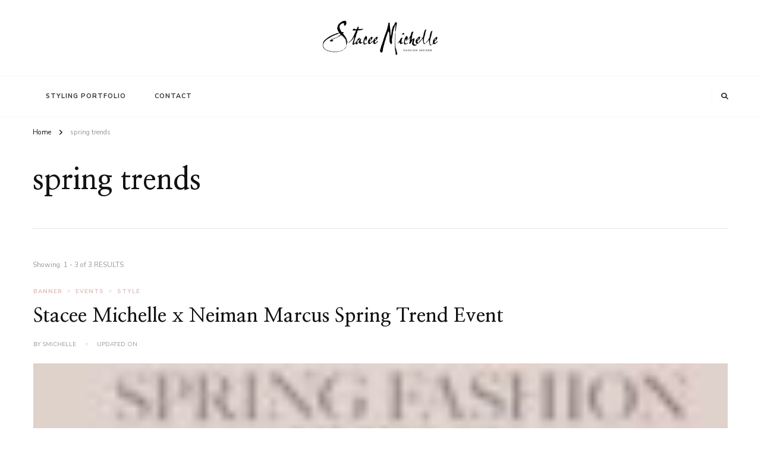

--- FILE ---
content_type: text/html; charset=UTF-8
request_url: https://stacee-michelle.com/tag/spring-trends/
body_size: 15526
content:
    <!DOCTYPE html>
    <html lang="en-US" prefix="og: //ogp.me/ns#">
    <head itemscope itemtype="http://schema.org/WebSite">
	    <meta charset="UTF-8">
    <meta name="viewport" content="width=device-width, initial-scale=1">
    <link rel="profile" href="http://gmpg.org/xfn/11">
    <title>spring trends &#8211; Stacee Michelle</title>
<meta name='robots' content='max-image-preview:large' />
	<style>img:is([sizes="auto" i], [sizes^="auto," i]) { contain-intrinsic-size: 3000px 1500px }</style>
	<link rel='dns-prefetch' href='//secure.gravatar.com' />
<link rel='dns-prefetch' href='//stats.wp.com' />
<link rel='dns-prefetch' href='//fonts.googleapis.com' />
<link rel='dns-prefetch' href='//v0.wordpress.com' />
<link rel="alternate" type="application/rss+xml" title="Stacee Michelle &raquo; Feed" href="https://stacee-michelle.com/feed/" />
<link rel="alternate" type="application/rss+xml" title="Stacee Michelle &raquo; Comments Feed" href="https://stacee-michelle.com/comments/feed/" />
<link rel="alternate" type="application/rss+xml" title="Stacee Michelle &raquo; spring trends Tag Feed" href="https://stacee-michelle.com/tag/spring-trends/feed/" />
<script type="text/javascript">
/* <![CDATA[ */
window._wpemojiSettings = {"baseUrl":"https:\/\/s.w.org\/images\/core\/emoji\/16.0.1\/72x72\/","ext":".png","svgUrl":"https:\/\/s.w.org\/images\/core\/emoji\/16.0.1\/svg\/","svgExt":".svg","source":{"concatemoji":"https:\/\/stacee-michelle.com\/wp-includes\/js\/wp-emoji-release.min.js?ver=6.8.3"}};
/*! This file is auto-generated */
!function(s,n){var o,i,e;function c(e){try{var t={supportTests:e,timestamp:(new Date).valueOf()};sessionStorage.setItem(o,JSON.stringify(t))}catch(e){}}function p(e,t,n){e.clearRect(0,0,e.canvas.width,e.canvas.height),e.fillText(t,0,0);var t=new Uint32Array(e.getImageData(0,0,e.canvas.width,e.canvas.height).data),a=(e.clearRect(0,0,e.canvas.width,e.canvas.height),e.fillText(n,0,0),new Uint32Array(e.getImageData(0,0,e.canvas.width,e.canvas.height).data));return t.every(function(e,t){return e===a[t]})}function u(e,t){e.clearRect(0,0,e.canvas.width,e.canvas.height),e.fillText(t,0,0);for(var n=e.getImageData(16,16,1,1),a=0;a<n.data.length;a++)if(0!==n.data[a])return!1;return!0}function f(e,t,n,a){switch(t){case"flag":return n(e,"\ud83c\udff3\ufe0f\u200d\u26a7\ufe0f","\ud83c\udff3\ufe0f\u200b\u26a7\ufe0f")?!1:!n(e,"\ud83c\udde8\ud83c\uddf6","\ud83c\udde8\u200b\ud83c\uddf6")&&!n(e,"\ud83c\udff4\udb40\udc67\udb40\udc62\udb40\udc65\udb40\udc6e\udb40\udc67\udb40\udc7f","\ud83c\udff4\u200b\udb40\udc67\u200b\udb40\udc62\u200b\udb40\udc65\u200b\udb40\udc6e\u200b\udb40\udc67\u200b\udb40\udc7f");case"emoji":return!a(e,"\ud83e\udedf")}return!1}function g(e,t,n,a){var r="undefined"!=typeof WorkerGlobalScope&&self instanceof WorkerGlobalScope?new OffscreenCanvas(300,150):s.createElement("canvas"),o=r.getContext("2d",{willReadFrequently:!0}),i=(o.textBaseline="top",o.font="600 32px Arial",{});return e.forEach(function(e){i[e]=t(o,e,n,a)}),i}function t(e){var t=s.createElement("script");t.src=e,t.defer=!0,s.head.appendChild(t)}"undefined"!=typeof Promise&&(o="wpEmojiSettingsSupports",i=["flag","emoji"],n.supports={everything:!0,everythingExceptFlag:!0},e=new Promise(function(e){s.addEventListener("DOMContentLoaded",e,{once:!0})}),new Promise(function(t){var n=function(){try{var e=JSON.parse(sessionStorage.getItem(o));if("object"==typeof e&&"number"==typeof e.timestamp&&(new Date).valueOf()<e.timestamp+604800&&"object"==typeof e.supportTests)return e.supportTests}catch(e){}return null}();if(!n){if("undefined"!=typeof Worker&&"undefined"!=typeof OffscreenCanvas&&"undefined"!=typeof URL&&URL.createObjectURL&&"undefined"!=typeof Blob)try{var e="postMessage("+g.toString()+"("+[JSON.stringify(i),f.toString(),p.toString(),u.toString()].join(",")+"));",a=new Blob([e],{type:"text/javascript"}),r=new Worker(URL.createObjectURL(a),{name:"wpTestEmojiSupports"});return void(r.onmessage=function(e){c(n=e.data),r.terminate(),t(n)})}catch(e){}c(n=g(i,f,p,u))}t(n)}).then(function(e){for(var t in e)n.supports[t]=e[t],n.supports.everything=n.supports.everything&&n.supports[t],"flag"!==t&&(n.supports.everythingExceptFlag=n.supports.everythingExceptFlag&&n.supports[t]);n.supports.everythingExceptFlag=n.supports.everythingExceptFlag&&!n.supports.flag,n.DOMReady=!1,n.readyCallback=function(){n.DOMReady=!0}}).then(function(){return e}).then(function(){var e;n.supports.everything||(n.readyCallback(),(e=n.source||{}).concatemoji?t(e.concatemoji):e.wpemoji&&e.twemoji&&(t(e.twemoji),t(e.wpemoji)))}))}((window,document),window._wpemojiSettings);
/* ]]> */
</script>
<link rel='stylesheet' id='formidable-css' href='https://stacee-michelle.com/wp-content/plugins/formidable/css/formidableforms.css?ver=114714' type='text/css' media='all' />
<style id='wp-emoji-styles-inline-css' type='text/css'>

	img.wp-smiley, img.emoji {
		display: inline !important;
		border: none !important;
		box-shadow: none !important;
		height: 1em !important;
		width: 1em !important;
		margin: 0 0.07em !important;
		vertical-align: -0.1em !important;
		background: none !important;
		padding: 0 !important;
	}
</style>
<link rel='stylesheet' id='wp-block-library-css' href='https://stacee-michelle.com/wp-includes/css/dist/block-library/style.min.css?ver=6.8.3' type='text/css' media='all' />
<style id='wp-block-library-theme-inline-css' type='text/css'>
.wp-block-audio :where(figcaption){color:#555;font-size:13px;text-align:center}.is-dark-theme .wp-block-audio :where(figcaption){color:#ffffffa6}.wp-block-audio{margin:0 0 1em}.wp-block-code{border:1px solid #ccc;border-radius:4px;font-family:Menlo,Consolas,monaco,monospace;padding:.8em 1em}.wp-block-embed :where(figcaption){color:#555;font-size:13px;text-align:center}.is-dark-theme .wp-block-embed :where(figcaption){color:#ffffffa6}.wp-block-embed{margin:0 0 1em}.blocks-gallery-caption{color:#555;font-size:13px;text-align:center}.is-dark-theme .blocks-gallery-caption{color:#ffffffa6}:root :where(.wp-block-image figcaption){color:#555;font-size:13px;text-align:center}.is-dark-theme :root :where(.wp-block-image figcaption){color:#ffffffa6}.wp-block-image{margin:0 0 1em}.wp-block-pullquote{border-bottom:4px solid;border-top:4px solid;color:currentColor;margin-bottom:1.75em}.wp-block-pullquote cite,.wp-block-pullquote footer,.wp-block-pullquote__citation{color:currentColor;font-size:.8125em;font-style:normal;text-transform:uppercase}.wp-block-quote{border-left:.25em solid;margin:0 0 1.75em;padding-left:1em}.wp-block-quote cite,.wp-block-quote footer{color:currentColor;font-size:.8125em;font-style:normal;position:relative}.wp-block-quote:where(.has-text-align-right){border-left:none;border-right:.25em solid;padding-left:0;padding-right:1em}.wp-block-quote:where(.has-text-align-center){border:none;padding-left:0}.wp-block-quote.is-large,.wp-block-quote.is-style-large,.wp-block-quote:where(.is-style-plain){border:none}.wp-block-search .wp-block-search__label{font-weight:700}.wp-block-search__button{border:1px solid #ccc;padding:.375em .625em}:where(.wp-block-group.has-background){padding:1.25em 2.375em}.wp-block-separator.has-css-opacity{opacity:.4}.wp-block-separator{border:none;border-bottom:2px solid;margin-left:auto;margin-right:auto}.wp-block-separator.has-alpha-channel-opacity{opacity:1}.wp-block-separator:not(.is-style-wide):not(.is-style-dots){width:100px}.wp-block-separator.has-background:not(.is-style-dots){border-bottom:none;height:1px}.wp-block-separator.has-background:not(.is-style-wide):not(.is-style-dots){height:2px}.wp-block-table{margin:0 0 1em}.wp-block-table td,.wp-block-table th{word-break:normal}.wp-block-table :where(figcaption){color:#555;font-size:13px;text-align:center}.is-dark-theme .wp-block-table :where(figcaption){color:#ffffffa6}.wp-block-video :where(figcaption){color:#555;font-size:13px;text-align:center}.is-dark-theme .wp-block-video :where(figcaption){color:#ffffffa6}.wp-block-video{margin:0 0 1em}:root :where(.wp-block-template-part.has-background){margin-bottom:0;margin-top:0;padding:1.25em 2.375em}
</style>
<style id='classic-theme-styles-inline-css' type='text/css'>
/*! This file is auto-generated */
.wp-block-button__link{color:#fff;background-color:#32373c;border-radius:9999px;box-shadow:none;text-decoration:none;padding:calc(.667em + 2px) calc(1.333em + 2px);font-size:1.125em}.wp-block-file__button{background:#32373c;color:#fff;text-decoration:none}
</style>
<link rel='stylesheet' id='mediaelement-css' href='https://stacee-michelle.com/wp-includes/js/mediaelement/mediaelementplayer-legacy.min.css?ver=4.2.17' type='text/css' media='all' />
<link rel='stylesheet' id='wp-mediaelement-css' href='https://stacee-michelle.com/wp-includes/js/mediaelement/wp-mediaelement.min.css?ver=6.8.3' type='text/css' media='all' />
<style id='jetpack-sharing-buttons-style-inline-css' type='text/css'>
.jetpack-sharing-buttons__services-list{display:flex;flex-direction:row;flex-wrap:wrap;gap:0;list-style-type:none;margin:5px;padding:0}.jetpack-sharing-buttons__services-list.has-small-icon-size{font-size:12px}.jetpack-sharing-buttons__services-list.has-normal-icon-size{font-size:16px}.jetpack-sharing-buttons__services-list.has-large-icon-size{font-size:24px}.jetpack-sharing-buttons__services-list.has-huge-icon-size{font-size:36px}@media print{.jetpack-sharing-buttons__services-list{display:none!important}}.editor-styles-wrapper .wp-block-jetpack-sharing-buttons{gap:0;padding-inline-start:0}ul.jetpack-sharing-buttons__services-list.has-background{padding:1.25em 2.375em}
</style>
<style id='global-styles-inline-css' type='text/css'>
:root{--wp--preset--aspect-ratio--square: 1;--wp--preset--aspect-ratio--4-3: 4/3;--wp--preset--aspect-ratio--3-4: 3/4;--wp--preset--aspect-ratio--3-2: 3/2;--wp--preset--aspect-ratio--2-3: 2/3;--wp--preset--aspect-ratio--16-9: 16/9;--wp--preset--aspect-ratio--9-16: 9/16;--wp--preset--color--black: #000000;--wp--preset--color--cyan-bluish-gray: #abb8c3;--wp--preset--color--white: #ffffff;--wp--preset--color--pale-pink: #f78da7;--wp--preset--color--vivid-red: #cf2e2e;--wp--preset--color--luminous-vivid-orange: #ff6900;--wp--preset--color--luminous-vivid-amber: #fcb900;--wp--preset--color--light-green-cyan: #7bdcb5;--wp--preset--color--vivid-green-cyan: #00d084;--wp--preset--color--pale-cyan-blue: #8ed1fc;--wp--preset--color--vivid-cyan-blue: #0693e3;--wp--preset--color--vivid-purple: #9b51e0;--wp--preset--gradient--vivid-cyan-blue-to-vivid-purple: linear-gradient(135deg,rgba(6,147,227,1) 0%,rgb(155,81,224) 100%);--wp--preset--gradient--light-green-cyan-to-vivid-green-cyan: linear-gradient(135deg,rgb(122,220,180) 0%,rgb(0,208,130) 100%);--wp--preset--gradient--luminous-vivid-amber-to-luminous-vivid-orange: linear-gradient(135deg,rgba(252,185,0,1) 0%,rgba(255,105,0,1) 100%);--wp--preset--gradient--luminous-vivid-orange-to-vivid-red: linear-gradient(135deg,rgba(255,105,0,1) 0%,rgb(207,46,46) 100%);--wp--preset--gradient--very-light-gray-to-cyan-bluish-gray: linear-gradient(135deg,rgb(238,238,238) 0%,rgb(169,184,195) 100%);--wp--preset--gradient--cool-to-warm-spectrum: linear-gradient(135deg,rgb(74,234,220) 0%,rgb(151,120,209) 20%,rgb(207,42,186) 40%,rgb(238,44,130) 60%,rgb(251,105,98) 80%,rgb(254,248,76) 100%);--wp--preset--gradient--blush-light-purple: linear-gradient(135deg,rgb(255,206,236) 0%,rgb(152,150,240) 100%);--wp--preset--gradient--blush-bordeaux: linear-gradient(135deg,rgb(254,205,165) 0%,rgb(254,45,45) 50%,rgb(107,0,62) 100%);--wp--preset--gradient--luminous-dusk: linear-gradient(135deg,rgb(255,203,112) 0%,rgb(199,81,192) 50%,rgb(65,88,208) 100%);--wp--preset--gradient--pale-ocean: linear-gradient(135deg,rgb(255,245,203) 0%,rgb(182,227,212) 50%,rgb(51,167,181) 100%);--wp--preset--gradient--electric-grass: linear-gradient(135deg,rgb(202,248,128) 0%,rgb(113,206,126) 100%);--wp--preset--gradient--midnight: linear-gradient(135deg,rgb(2,3,129) 0%,rgb(40,116,252) 100%);--wp--preset--font-size--small: 13px;--wp--preset--font-size--medium: 20px;--wp--preset--font-size--large: 36px;--wp--preset--font-size--x-large: 42px;--wp--preset--spacing--20: 0.44rem;--wp--preset--spacing--30: 0.67rem;--wp--preset--spacing--40: 1rem;--wp--preset--spacing--50: 1.5rem;--wp--preset--spacing--60: 2.25rem;--wp--preset--spacing--70: 3.38rem;--wp--preset--spacing--80: 5.06rem;--wp--preset--shadow--natural: 6px 6px 9px rgba(0, 0, 0, 0.2);--wp--preset--shadow--deep: 12px 12px 50px rgba(0, 0, 0, 0.4);--wp--preset--shadow--sharp: 6px 6px 0px rgba(0, 0, 0, 0.2);--wp--preset--shadow--outlined: 6px 6px 0px -3px rgba(255, 255, 255, 1), 6px 6px rgba(0, 0, 0, 1);--wp--preset--shadow--crisp: 6px 6px 0px rgba(0, 0, 0, 1);}:where(.is-layout-flex){gap: 0.5em;}:where(.is-layout-grid){gap: 0.5em;}body .is-layout-flex{display: flex;}.is-layout-flex{flex-wrap: wrap;align-items: center;}.is-layout-flex > :is(*, div){margin: 0;}body .is-layout-grid{display: grid;}.is-layout-grid > :is(*, div){margin: 0;}:where(.wp-block-columns.is-layout-flex){gap: 2em;}:where(.wp-block-columns.is-layout-grid){gap: 2em;}:where(.wp-block-post-template.is-layout-flex){gap: 1.25em;}:where(.wp-block-post-template.is-layout-grid){gap: 1.25em;}.has-black-color{color: var(--wp--preset--color--black) !important;}.has-cyan-bluish-gray-color{color: var(--wp--preset--color--cyan-bluish-gray) !important;}.has-white-color{color: var(--wp--preset--color--white) !important;}.has-pale-pink-color{color: var(--wp--preset--color--pale-pink) !important;}.has-vivid-red-color{color: var(--wp--preset--color--vivid-red) !important;}.has-luminous-vivid-orange-color{color: var(--wp--preset--color--luminous-vivid-orange) !important;}.has-luminous-vivid-amber-color{color: var(--wp--preset--color--luminous-vivid-amber) !important;}.has-light-green-cyan-color{color: var(--wp--preset--color--light-green-cyan) !important;}.has-vivid-green-cyan-color{color: var(--wp--preset--color--vivid-green-cyan) !important;}.has-pale-cyan-blue-color{color: var(--wp--preset--color--pale-cyan-blue) !important;}.has-vivid-cyan-blue-color{color: var(--wp--preset--color--vivid-cyan-blue) !important;}.has-vivid-purple-color{color: var(--wp--preset--color--vivid-purple) !important;}.has-black-background-color{background-color: var(--wp--preset--color--black) !important;}.has-cyan-bluish-gray-background-color{background-color: var(--wp--preset--color--cyan-bluish-gray) !important;}.has-white-background-color{background-color: var(--wp--preset--color--white) !important;}.has-pale-pink-background-color{background-color: var(--wp--preset--color--pale-pink) !important;}.has-vivid-red-background-color{background-color: var(--wp--preset--color--vivid-red) !important;}.has-luminous-vivid-orange-background-color{background-color: var(--wp--preset--color--luminous-vivid-orange) !important;}.has-luminous-vivid-amber-background-color{background-color: var(--wp--preset--color--luminous-vivid-amber) !important;}.has-light-green-cyan-background-color{background-color: var(--wp--preset--color--light-green-cyan) !important;}.has-vivid-green-cyan-background-color{background-color: var(--wp--preset--color--vivid-green-cyan) !important;}.has-pale-cyan-blue-background-color{background-color: var(--wp--preset--color--pale-cyan-blue) !important;}.has-vivid-cyan-blue-background-color{background-color: var(--wp--preset--color--vivid-cyan-blue) !important;}.has-vivid-purple-background-color{background-color: var(--wp--preset--color--vivid-purple) !important;}.has-black-border-color{border-color: var(--wp--preset--color--black) !important;}.has-cyan-bluish-gray-border-color{border-color: var(--wp--preset--color--cyan-bluish-gray) !important;}.has-white-border-color{border-color: var(--wp--preset--color--white) !important;}.has-pale-pink-border-color{border-color: var(--wp--preset--color--pale-pink) !important;}.has-vivid-red-border-color{border-color: var(--wp--preset--color--vivid-red) !important;}.has-luminous-vivid-orange-border-color{border-color: var(--wp--preset--color--luminous-vivid-orange) !important;}.has-luminous-vivid-amber-border-color{border-color: var(--wp--preset--color--luminous-vivid-amber) !important;}.has-light-green-cyan-border-color{border-color: var(--wp--preset--color--light-green-cyan) !important;}.has-vivid-green-cyan-border-color{border-color: var(--wp--preset--color--vivid-green-cyan) !important;}.has-pale-cyan-blue-border-color{border-color: var(--wp--preset--color--pale-cyan-blue) !important;}.has-vivid-cyan-blue-border-color{border-color: var(--wp--preset--color--vivid-cyan-blue) !important;}.has-vivid-purple-border-color{border-color: var(--wp--preset--color--vivid-purple) !important;}.has-vivid-cyan-blue-to-vivid-purple-gradient-background{background: var(--wp--preset--gradient--vivid-cyan-blue-to-vivid-purple) !important;}.has-light-green-cyan-to-vivid-green-cyan-gradient-background{background: var(--wp--preset--gradient--light-green-cyan-to-vivid-green-cyan) !important;}.has-luminous-vivid-amber-to-luminous-vivid-orange-gradient-background{background: var(--wp--preset--gradient--luminous-vivid-amber-to-luminous-vivid-orange) !important;}.has-luminous-vivid-orange-to-vivid-red-gradient-background{background: var(--wp--preset--gradient--luminous-vivid-orange-to-vivid-red) !important;}.has-very-light-gray-to-cyan-bluish-gray-gradient-background{background: var(--wp--preset--gradient--very-light-gray-to-cyan-bluish-gray) !important;}.has-cool-to-warm-spectrum-gradient-background{background: var(--wp--preset--gradient--cool-to-warm-spectrum) !important;}.has-blush-light-purple-gradient-background{background: var(--wp--preset--gradient--blush-light-purple) !important;}.has-blush-bordeaux-gradient-background{background: var(--wp--preset--gradient--blush-bordeaux) !important;}.has-luminous-dusk-gradient-background{background: var(--wp--preset--gradient--luminous-dusk) !important;}.has-pale-ocean-gradient-background{background: var(--wp--preset--gradient--pale-ocean) !important;}.has-electric-grass-gradient-background{background: var(--wp--preset--gradient--electric-grass) !important;}.has-midnight-gradient-background{background: var(--wp--preset--gradient--midnight) !important;}.has-small-font-size{font-size: var(--wp--preset--font-size--small) !important;}.has-medium-font-size{font-size: var(--wp--preset--font-size--medium) !important;}.has-large-font-size{font-size: var(--wp--preset--font-size--large) !important;}.has-x-large-font-size{font-size: var(--wp--preset--font-size--x-large) !important;}
:where(.wp-block-post-template.is-layout-flex){gap: 1.25em;}:where(.wp-block-post-template.is-layout-grid){gap: 1.25em;}
:where(.wp-block-columns.is-layout-flex){gap: 2em;}:where(.wp-block-columns.is-layout-grid){gap: 2em;}
:root :where(.wp-block-pullquote){font-size: 1.5em;line-height: 1.6;}
</style>
<link rel='stylesheet' id='contact-form-7-css' href='https://stacee-michelle.com/wp-content/plugins/contact-form-7/includes/css/styles.css?ver=6.1.4' type='text/css' media='all' />
<link rel='stylesheet' id='wp-components-css' href='https://stacee-michelle.com/wp-includes/css/dist/components/style.min.css?ver=6.8.3' type='text/css' media='all' />
<link rel='stylesheet' id='godaddy-styles-css' href='https://stacee-michelle.com/wp-content/mu-plugins/vendor/wpex/godaddy-launch/includes/Dependencies/GoDaddy/Styles/build/latest.css?ver=2.0.2' type='text/css' media='all' />
<link rel='stylesheet' id='owl-carousel-css' href='https://stacee-michelle.com/wp-content/themes/chic-lite/css/owl.carousel.min.css?ver=2.3.4' type='text/css' media='all' />
<link rel='stylesheet' id='animate-css' href='https://stacee-michelle.com/wp-content/themes/chic-lite/css/animate.min.css?ver=3.5.2' type='text/css' media='all' />
<link rel='stylesheet' id='perfect-scrollbar-css' href='https://stacee-michelle.com/wp-content/themes/chic-lite/css/perfect-scrollbar.min.css?ver=1.3.0' type='text/css' media='all' />
<link rel='stylesheet' id='chic-lite-google-fonts-css' href='https://fonts.googleapis.com/css?family=Nunito+Sans%3A200%2C300%2Cregular%2C500%2C600%2C700%2C800%2C900%2C200italic%2C300italic%2Citalic%2C500italic%2C600italic%2C700italic%2C800italic%2C900italic%7CNanum+Myeongjo%3Aregular%2C700%2C800%7CNanum+Myeongjo%3Aregular' type='text/css' media='all' />
<link rel='stylesheet' id='chic-lite-css' href='https://stacee-michelle.com/wp-content/themes/chic-lite/style.css?ver=1.1.8' type='text/css' media='all' />
<link rel='stylesheet' id='chic-lite-gutenberg-css' href='https://stacee-michelle.com/wp-content/themes/chic-lite/css/gutenberg.min.css?ver=1.1.8' type='text/css' media='all' />
<script type="text/javascript" src="https://stacee-michelle.com/wp-includes/js/jquery/jquery.min.js?ver=3.7.1" id="jquery-core-js"></script>
<script type="text/javascript" src="https://stacee-michelle.com/wp-includes/js/jquery/jquery-migrate.min.js?ver=3.4.1" id="jquery-migrate-js"></script>
<link rel="https://api.w.org/" href="https://stacee-michelle.com/wp-json/" /><link rel="alternate" title="JSON" type="application/json" href="https://stacee-michelle.com/wp-json/wp/v2/tags/612" /><link rel="EditURI" type="application/rsd+xml" title="RSD" href="https://stacee-michelle.com/xmlrpc.php?rsd" />
<meta name="generator" content="WordPress 6.8.3" />
		<!-- Custom Logo: hide header text -->
		<style id="custom-logo-css" type="text/css">
			.site-title, .site-description {
				position: absolute;
				clip-path: inset(50%);
			}
		</style>
		<!-- [CincopaOpenGraph] -->	<style>img#wpstats{display:none}</style>
		
<!-- Jetpack Open Graph Tags -->
<meta property="og:type" content="website" />
<meta property="og:title" content="spring trends &#8211; Stacee Michelle" />
<meta property="og:url" content="https://stacee-michelle.com/tag/spring-trends/" />
<meta property="og:site_name" content="Stacee Michelle" />
<meta property="og:image" content="https://s0.wp.com/i/blank.jpg" />
<meta property="og:image:width" content="200" />
<meta property="og:image:height" content="200" />
<meta property="og:image:alt" content="" />
<meta property="og:locale" content="en_US" />
<meta name="twitter:site" content="@staceemichelle" />

<!-- End Jetpack Open Graph Tags -->
<style type='text/css' media='all'>     
    .content-newsletter .blossomthemes-email-newsletter-wrapper.bg-img:after,
    .widget_blossomthemes_email_newsletter_widget .blossomthemes-email-newsletter-wrapper:after{
        background: rgba(225, 189, 189, 0.8);    }
    
    /*Typography*/

    body,
    button,
    input,
    select,
    optgroup,
    textarea{
        font-family : Nunito Sans;
        font-size   : 15px;        
    }

    :root {
	    --primary-font: Nunito Sans;
	    --secondary-font: Nanum Myeongjo;
	    --primary-color: #e1bdbd;
	    --primary-color-rgb: 225, 189, 189;
	}
    
    .site-branding .site-title-wrap .site-title{
        font-size   : 30px;
        font-family : Nanum Myeongjo;
        font-weight : 400;
        font-style  : normal;
    }
    
    .custom-logo-link img{
	    width: 200px;
	    max-width: 100%;
	}

    .comment-body .reply .comment-reply-link:hover:before {
		background-image: url('data:image/svg+xml; utf-8, <svg xmlns="http://www.w3.org/2000/svg" width="18" height="15" viewBox="0 0 18 15"><path d="M934,147.2a11.941,11.941,0,0,1,7.5,3.7,16.063,16.063,0,0,1,3.5,7.3c-2.4-3.4-6.1-5.1-11-5.1v4.1l-7-7,7-7Z" transform="translate(-927 -143.2)" fill="%23e1bdbd"/></svg>');
	}

	.site-header.style-five .header-mid .search-form .search-submit:hover {
		background-image: url('data:image/svg+xml; utf-8, <svg xmlns="http://www.w3.org/2000/svg" viewBox="0 0 512 512"><path fill="%23e1bdbd" d="M508.5 468.9L387.1 347.5c-2.3-2.3-5.3-3.5-8.5-3.5h-13.2c31.5-36.5 50.6-84 50.6-136C416 93.1 322.9 0 208 0S0 93.1 0 208s93.1 208 208 208c52 0 99.5-19.1 136-50.6v13.2c0 3.2 1.3 6.2 3.5 8.5l121.4 121.4c4.7 4.7 12.3 4.7 17 0l22.6-22.6c4.7-4.7 4.7-12.3 0-17zM208 368c-88.4 0-160-71.6-160-160S119.6 48 208 48s160 71.6 160 160-71.6 160-160 160z"></path></svg>');
	}

	.site-header.style-seven .header-bottom .search-form .search-submit:hover {
		background-image: url('data:image/svg+xml; utf-8, <svg xmlns="http://www.w3.org/2000/svg" viewBox="0 0 512 512"><path fill="%23e1bdbd" d="M508.5 468.9L387.1 347.5c-2.3-2.3-5.3-3.5-8.5-3.5h-13.2c31.5-36.5 50.6-84 50.6-136C416 93.1 322.9 0 208 0S0 93.1 0 208s93.1 208 208 208c52 0 99.5-19.1 136-50.6v13.2c0 3.2 1.3 6.2 3.5 8.5l121.4 121.4c4.7 4.7 12.3 4.7 17 0l22.6-22.6c4.7-4.7 4.7-12.3 0-17zM208 368c-88.4 0-160-71.6-160-160S119.6 48 208 48s160 71.6 160 160-71.6 160-160 160z"></path></svg>');
	}

	.site-header.style-fourteen .search-form .search-submit:hover {
		background-image: url('data:image/svg+xml; utf-8, <svg xmlns="http://www.w3.org/2000/svg" viewBox="0 0 512 512"><path fill="%23e1bdbd" d="M508.5 468.9L387.1 347.5c-2.3-2.3-5.3-3.5-8.5-3.5h-13.2c31.5-36.5 50.6-84 50.6-136C416 93.1 322.9 0 208 0S0 93.1 0 208s93.1 208 208 208c52 0 99.5-19.1 136-50.6v13.2c0 3.2 1.3 6.2 3.5 8.5l121.4 121.4c4.7 4.7 12.3 4.7 17 0l22.6-22.6c4.7-4.7 4.7-12.3 0-17zM208 368c-88.4 0-160-71.6-160-160S119.6 48 208 48s160 71.6 160 160-71.6 160-160 160z"></path></svg>');
	}

	.search-results .content-area > .page-header .search-submit:hover {
		background-image: url('data:image/svg+xml; utf-8, <svg xmlns="http://www.w3.org/2000/svg" viewBox="0 0 512 512"><path fill="%23e1bdbd" d="M508.5 468.9L387.1 347.5c-2.3-2.3-5.3-3.5-8.5-3.5h-13.2c31.5-36.5 50.6-84 50.6-136C416 93.1 322.9 0 208 0S0 93.1 0 208s93.1 208 208 208c52 0 99.5-19.1 136-50.6v13.2c0 3.2 1.3 6.2 3.5 8.5l121.4 121.4c4.7 4.7 12.3 4.7 17 0l22.6-22.6c4.7-4.7 4.7-12.3 0-17zM208 368c-88.4 0-160-71.6-160-160S119.6 48 208 48s160 71.6 160 160-71.6 160-160 160z"></path></svg>');
	}
    .main-navigation ul li.menu-item-has-children > a::after {
        background-image: url('data:image/svg+xml; utf-8, <svg xmlns="http://www.w3.org/2000/svg" viewBox="0 0 448 512"> <path fill="%23e1bdbd" d="M207.029 381.476L12.686 187.132c-9.373-9.373-9.373-24.569 0-33.941l22.667-22.667c9.357-9.357 24.522-9.375 33.901-.04L224 284.505l154.745-154.021c9.379-9.335 24.544-9.317 33.901.04l22.667 22.667c9.373 9.373 9.373 24.569 0 33.941L240.971 381.476c-9.373 9.372-24.569 9.372-33.942 0z"></path></svg>');
    }


    </style></head>

<body class="archive tag tag-spring-trends tag-612 wp-custom-logo wp-embed-responsive wp-theme-chic-lite hfeed post-layout-one chic-lite-has-blocks full-width" itemscope itemtype="http://schema.org/WebPage">

    <div id="page" class="site">
        <a class="skip-link" href="#content">Skip to Content</a>
        <header id="masthead" class="site-header style-two" itemscope itemtype="http://schema.org/WPHeader">
        <div class="header-mid">
            <div class="container">
                        <div class="site-branding" itemscope itemtype="http://schema.org/Organization">  
            <div class="site-logo">
                <a href="https://stacee-michelle.com/" class="custom-logo-link" rel="home"><img width="300" height="100" src="https://stacee-michelle.com/wp-content/uploads/2015/07/cropped-sm-logo-70px.png" class="custom-logo" alt="Stacee Michelle" decoding="async" /></a>            </div>

            <div class="site-title-wrap">                    <p class="site-title" itemprop="name"><a href="https://stacee-michelle.com/" rel="home" itemprop="url">Stacee Michelle</a></p>
                                    <p class="site-description" itemprop="description">FASHION INSIDER</p>
                </div>        </div>    
                </div>
        </div><!-- .header-mid -->
        <div class="header-bottom">
            <div class="container">         
                                	<nav id="site-navigation" class="main-navigation" itemscope itemtype="http://schema.org/SiteNavigationElement">
                    <button class="toggle-btn" data-toggle-target=".main-menu-modal" data-toggle-body-class="showing-main-menu-modal" aria-expanded="false" data-set-focus=".close-main-nav-toggle">
                <span class="toggle-bar"></span>
                <span class="toggle-bar"></span>
                <span class="toggle-bar"></span>
            </button>
            <div class="primary-menu-list main-menu-modal cover-modal" data-modal-target-string=".main-menu-modal">
                <button class="close close-main-nav-toggle" data-toggle-target=".main-menu-modal" data-toggle-body-class="showing-main-menu-modal" aria-expanded="false" data-set-focus=".main-menu-modal"></button>
                <div class="mobile-menu" aria-label="Mobile">
        <div class="menu-new-menu-23-container"><ul id="primary-menu" class="nav-menu main-menu-modal"><li id="menu-item-5584" class="menu-item menu-item-type-post_type menu-item-object-page current_page_parent menu-item-5584"><a href="https://stacee-michelle.com/wardrobe-styling/">Styling Portfolio</a></li>
<li id="menu-item-5586" class="menu-item menu-item-type-post_type menu-item-object-page menu-item-5586"><a href="https://stacee-michelle.com/contact-me/">Contact</a></li>
</ul></div>                </div>
            </div>
        	</nav><!-- #site-navigation -->
                    <div class="right">
                    <div class="header-social">
                                            </div><!-- .header-social -->
                            <div class="header-search">
            <button class="search-toggle" data-toggle-target=".search-modal" data-toggle-body-class="showing-search-modal" data-set-focus=".search-modal .search-field" aria-expanded="false">
                <i class="fas fa-search"></i>
            </button>
            <div id="formModal" class="modal modal-content search-modal cover-modal" data-modal-target-string=".search-modal">
                <form role="search" method="get" class="search-form" action="https://stacee-michelle.com/">
                    <label>
                        <span class="screen-reader-text">Looking for Something?
                        </span>
                        <input type="search" class="search-field" placeholder="Type &amp; Hit Enter&hellip;" value="" name="s" />
                    </label>                
                    <input type="submit" id="submit-field" class="search-submit" value="Search" />
                </form>                <button type="button" class="close" data-toggle-target=".search-modal" data-toggle-body-class="showing-search-modal" aria-expanded="false" data-set-focus=".search-modal"></button>
            </div>
        </div><!-- .header-search -->
                    </div><!-- .right -->
            </div>
        </div><!-- .header-bottom -->
    </header>
            <div class="top-bar">
    		<div class="container">
            <div class="breadcrumb-wrapper">
                <div id="crumbs" itemscope itemtype="http://schema.org/BreadcrumbList"> 
                    <span itemprop="itemListElement" itemscope itemtype="http://schema.org/ListItem">
                        <a itemprop="item" href="https://stacee-michelle.com"><span itemprop="name">Home</span></a>
                        <meta itemprop="position" content="1" />
                        <span class="separator"><i class="fa fa-angle-right"></i></span>
                    </span><span class="current" itemprop="itemListElement" itemscope itemtype="http://schema.org/ListItem"><a itemprop="item" href="https://stacee-michelle.com/tag/spring-trends/"><span itemprop="name">spring trends</span></a><meta itemprop="position" content="2" /></span></div></div><!-- .breadcrumb-wrapper -->    		</div>
    	</div>   
        <div id="content" class="site-content">    <div class="container">
        <div id="primary" class="content-area">
	
	        <header class="page-header">
            <div class="container">
                <h1 class="page-title">spring trends</h1>            </div>
        </header>
        <span class="post-count"> Showing:  1 - 3 of 3 RESULTS </span>     
  
	<main id="main" class="site-main">

	
<article id="post-5457" class="post-5457 post type-post status-publish format-standard has-post-thumbnail hentry category-banner category-events category-style tag-banner tag-charlotte-events tag-event-host tag-fashion-host tag-fashion-insider tag-neiman-marcus tag-runway-show tag-southpark-mall tag-spring-2021-trends tag-spring-trends tag-stacee-michelle tag-wardrobe-stylist large-post" itemscope itemtype="https://schema.org/Blog">
    
	    <header class="entry-header">
        <span class="category"><a href="https://stacee-michelle.com/category/banner/" rel="category tag">Banner</a> <a href="https://stacee-michelle.com/category/events/" rel="category tag">EVENTS</a> <a href="https://stacee-michelle.com/category/style/" rel="category tag">STYLE</a></span><h2 class="entry-title"><a href="https://stacee-michelle.com/stacee-michelle-neiman-marcus-spring-trend-event/" rel="bookmark">Stacee Michelle x Neiman Marcus Spring Trend Event</a></h2><div class="entry-meta"><span class="byline" itemprop="author" itemscope itemtype="https://schema.org/Person">by <span itemprop="name"><a class="url fn n" href="https://stacee-michelle.com/author/smichelle/" itemprop="url">smichelle</a></span></span><span class="posted-on">Updated on  <a href="https://stacee-michelle.com/stacee-michelle-neiman-marcus-spring-trend-event/" rel="bookmark"><time class="entry-date published updated" datetime="2023-03-15T15:34:47+00:00" itemprop="dateModified"></time><time class="updated" datetime="2021-04-04T19:41:10+00:00" itemprop="datePublished"></time></a></span></div>    </header>         
    <figure class="post-thumbnail"><a href="https://stacee-michelle.com/stacee-michelle-neiman-marcus-spring-trend-event/" class="post-thumbnail"><img width="100" height="90" src="https://stacee-michelle.com/wp-content/uploads/2021/04/IMG_9760-100x90.jpg" class="attachment-post-thumbnail size-post-thumbnail wp-post-image" alt="" decoding="async" /></a></figure><div class="entry-content" itemprop="text"><div class="wp-block-image">
<figure class="aligncenter size-large"><img fetchpriority="high" decoding="async" width="1024" height="683" src="https://stacee-michelle.com/wp-content/uploads/2021/04/IMG_9862-1024x683.jpg" alt="Stacee-Michelle-Neiman-Marcus-Spring-Event" class="wp-image-5463" srcset="https://stacee-michelle.com/wp-content/uploads/2021/04/IMG_9862-1024x683.jpg 1024w, https://stacee-michelle.com/wp-content/uploads/2021/04/IMG_9862-300x200.jpg 300w, https://stacee-michelle.com/wp-content/uploads/2021/04/IMG_9862-1536x1024.jpg 1536w, https://stacee-michelle.com/wp-content/uploads/2021/04/IMG_9862-600x400.jpg 600w, https://stacee-michelle.com/wp-content/uploads/2021/04/IMG_9862.jpg 2048w" sizes="(max-width: 1024px) 100vw, 1024px" /></figure>
</div>
<p class="has-text-align-center"><strong>✨Stacee Michelle x Neiman Marcus ✨</strong></p>
<p>I was thrilled to partner with Neiman Marcus Charlotte for an intimate event highlighting the 2021 Spring Trends.</p>
<p>It felt great to gather (safely) and talk all things fashion over light bites and mimosas! ? Many thanks to the Neiman Marcus event team, my trusted assistant, the beautiful guests, our amazing model&nbsp;Amani Madden who rocked each look, hair by <a href="https://www.instagram.com/royaltybeautybar/" data-type="URL" data-id="https://www.instagram.com/royaltybeautybar/">Royalty Beauty Bar</a>,&nbsp;MUA <a href="https://www.kcmedleymakeup.com/" data-type="URL" data-id="https://www.kcmedleymakeup.com/">Krysta Medley</a>,&nbsp;floral backdrop by <a href="https://aishathomas.com/" data-type="URL" data-id="https://aishathomas.com/">Aisha Thomas Events</a><a href="https://www.instagram.com/aishathomasevents/">,</a> music mix by Luke Calvin and event photos by <a href="https://www.instagram.com/shotbylindsay/">Shot By Lindsay.</a></p>
<p>Hosting an in person event felt good. It was the adrenaline rush I didn’t know I needed. I did however forget when I take the stage, dancing is likely to happen and well, between that and talking for an hour, ya girl was parched! ?????</p>
<p><strong>Spring 2021 Womenswear Trends @ Neiman Marcus:</strong></p>
<ul class="wp-block-list">
<li><strong>Pops of Color</strong></li>
<li><strong>Romantic Florals</strong></li>
<li><strong>Artisanal Details</strong></li>
<li><strong>Statement Shirts</strong></li>
<li><strong>Denim</strong></li>
<li><strong>Flats &amp; Slides</strong></li>
<li><strong>The New Knit</strong></li>
<li><strong>Optic White</strong></li>
<li><strong>Layered Jewelry</strong></li>
<li><strong>Sneakers</strong></li>
</ul>
<p>Looking forward to more collaborations!</p>
<div class="wp-block-columns is-layout-flex wp-container-core-columns-is-layout-9d6595d7 wp-block-columns-is-layout-flex">
<div class="wp-block-column is-layout-flow wp-block-column-is-layout-flow" style="flex-basis:100%">
<div class="wp-block-columns is-layout-flex wp-container-core-columns-is-layout-9d6595d7 wp-block-columns-is-layout-flex">
<div class="wp-block-column is-layout-flow wp-block-column-is-layout-flow" style="flex-basis:100%">
<div class="wp-block-group">
<div class="wp-block-group__inner-container is-layout-flow wp-block-group-is-layout-flow">
<div class="wp-block-jetpack-tiled-gallery aligncenter is-style-rectangular">
<div class="tiled-gallery__gallery">
<div class="tiled-gallery__row">
<div class="tiled-gallery__col" style="flex-basis:60.22173175992791%">
<figure class="tiled-gallery__item"><a href="https://stacee-michelle.com/?attachment_id=5477"><img decoding="async" srcset="https://i2.wp.com/stacee-michelle.com/wp-content/uploads/2021/04/IMG_9760.jpg?strip=info&#038;w=600&#038;ssl=1 600w,https://i2.wp.com/stacee-michelle.com/wp-content/uploads/2021/04/IMG_9760.jpg?strip=info&#038;w=900&#038;ssl=1 900w,https://i2.wp.com/stacee-michelle.com/wp-content/uploads/2021/04/IMG_9760.jpg?strip=info&#038;w=1200&#038;ssl=1 1200w,https://i2.wp.com/stacee-michelle.com/wp-content/uploads/2021/04/IMG_9760.jpg?strip=info&#038;w=1365&#038;ssl=1 1365w" alt="" data-height="1819" data-id="5477" data-link="https://stacee-michelle.com/?attachment_id=5477" data-url="https://stacee-michelle.com/wp-content/uploads/2021/04/IMG_9760.jpg" data-width="1365" src="https://i2.wp.com/stacee-michelle.com/wp-content/uploads/2021/04/IMG_9760.jpg?ssl=1" layout="responsive"/></a></figure>
</div>
<div class="tiled-gallery__col" style="flex-basis:39.77826824007209%">
<figure class="tiled-gallery__item"><a href="https://stacee-michelle.com/?attachment_id=5458"><img decoding="async" srcset="https://i0.wp.com/stacee-michelle.com/wp-content/uploads/2021/04/IMG_9876.jpg?strip=info&#038;w=600&#038;ssl=1 600w,https://i0.wp.com/stacee-michelle.com/wp-content/uploads/2021/04/IMG_9876.jpg?strip=info&#038;w=900&#038;ssl=1 900w,https://i0.wp.com/stacee-michelle.com/wp-content/uploads/2021/04/IMG_9876.jpg?strip=info&#038;w=1200&#038;ssl=1 1200w,https://i0.wp.com/stacee-michelle.com/wp-content/uploads/2021/04/IMG_9876.jpg?strip=info&#038;w=1500&#038;ssl=1 1500w,https://i0.wp.com/stacee-michelle.com/wp-content/uploads/2021/04/IMG_9876.jpg?strip=info&#038;w=1800&#038;ssl=1 1800w,https://i0.wp.com/stacee-michelle.com/wp-content/uploads/2021/04/IMG_9876.jpg?strip=info&#038;w=2000&#038;ssl=1 2000w" alt="" data-height="1365" data-id="5458" data-link="https://stacee-michelle.com/?attachment_id=5458" data-url="https://stacee-michelle.com/wp-content/uploads/2021/04/IMG_9876.jpg" data-width="2048" src="https://i0.wp.com/stacee-michelle.com/wp-content/uploads/2021/04/IMG_9876.jpg?ssl=1" layout="responsive"/></a></figure>
<figure class="tiled-gallery__item"><a href="https://stacee-michelle.com/?attachment_id=5488"><img decoding="async" srcset="https://i2.wp.com/stacee-michelle.com/wp-content/uploads/2021/04/IMG_9874.jpg?strip=info&#038;w=600&#038;ssl=1 600w,https://i2.wp.com/stacee-michelle.com/wp-content/uploads/2021/04/IMG_9874.jpg?strip=info&#038;w=900&#038;ssl=1 900w,https://i2.wp.com/stacee-michelle.com/wp-content/uploads/2021/04/IMG_9874.jpg?strip=info&#038;w=1200&#038;ssl=1 1200w,https://i2.wp.com/stacee-michelle.com/wp-content/uploads/2021/04/IMG_9874.jpg?strip=info&#038;w=1500&#038;ssl=1 1500w,https://i2.wp.com/stacee-michelle.com/wp-content/uploads/2021/04/IMG_9874.jpg?strip=info&#038;w=1800&#038;ssl=1 1800w,https://i2.wp.com/stacee-michelle.com/wp-content/uploads/2021/04/IMG_9874.jpg?strip=info&#038;w=2000&#038;ssl=1 2000w" alt="" data-height="1365" data-id="5488" data-link="https://stacee-michelle.com/?attachment_id=5488" data-url="https://stacee-michelle.com/wp-content/uploads/2021/04/IMG_9874.jpg" data-width="2048" src="https://i2.wp.com/stacee-michelle.com/wp-content/uploads/2021/04/IMG_9874.jpg?ssl=1" layout="responsive"/></a></figure>
<figure class="tiled-gallery__item"><a href="https://stacee-michelle.com/?attachment_id=5460"><img decoding="async" srcset="https://i2.wp.com/stacee-michelle.com/wp-content/uploads/2021/04/IMG_9878.jpg?strip=info&#038;w=600&#038;ssl=1 600w,https://i2.wp.com/stacee-michelle.com/wp-content/uploads/2021/04/IMG_9878.jpg?strip=info&#038;w=900&#038;ssl=1 900w,https://i2.wp.com/stacee-michelle.com/wp-content/uploads/2021/04/IMG_9878.jpg?strip=info&#038;w=1200&#038;ssl=1 1200w,https://i2.wp.com/stacee-michelle.com/wp-content/uploads/2021/04/IMG_9878.jpg?strip=info&#038;w=1500&#038;ssl=1 1500w,https://i2.wp.com/stacee-michelle.com/wp-content/uploads/2021/04/IMG_9878.jpg?strip=info&#038;w=1800&#038;ssl=1 1800w,https://i2.wp.com/stacee-michelle.com/wp-content/uploads/2021/04/IMG_9878.jpg?strip=info&#038;w=2000&#038;ssl=1 2000w" alt="" data-height="1365" data-id="5460" data-link="https://stacee-michelle.com/?attachment_id=5460" data-url="https://stacee-michelle.com/wp-content/uploads/2021/04/IMG_9878.jpg" data-width="2048" src="https://i2.wp.com/stacee-michelle.com/wp-content/uploads/2021/04/IMG_9878.jpg?ssl=1" layout="responsive"/></a></figure>
</div>
</div>
<div class="tiled-gallery__row">
<div class="tiled-gallery__col" style="flex-basis:66.78746910630969%">
<figure class="tiled-gallery__item"><a href="https://stacee-michelle.com/?attachment_id=5463"><img decoding="async" srcset="https://i0.wp.com/stacee-michelle.com/wp-content/uploads/2021/04/IMG_9862.jpg?strip=info&#038;w=600&#038;ssl=1 600w,https://i0.wp.com/stacee-michelle.com/wp-content/uploads/2021/04/IMG_9862.jpg?strip=info&#038;w=900&#038;ssl=1 900w,https://i0.wp.com/stacee-michelle.com/wp-content/uploads/2021/04/IMG_9862.jpg?strip=info&#038;w=1200&#038;ssl=1 1200w,https://i0.wp.com/stacee-michelle.com/wp-content/uploads/2021/04/IMG_9862.jpg?strip=info&#038;w=1500&#038;ssl=1 1500w,https://i0.wp.com/stacee-michelle.com/wp-content/uploads/2021/04/IMG_9862.jpg?strip=info&#038;w=1800&#038;ssl=1 1800w,https://i0.wp.com/stacee-michelle.com/wp-content/uploads/2021/04/IMG_9862.jpg?strip=info&#038;w=2000&#038;ssl=1 2000w" alt="Stacee-Michelle-Neiman-Marcus-Spring-Event" data-height="1365" data-id="5463" data-link="https://stacee-michelle.com/?attachment_id=5463" data-url="https://stacee-michelle.com/wp-content/uploads/2021/04/IMG_9862.jpg" data-width="2048" src="https://i0.wp.com/stacee-michelle.com/wp-content/uploads/2021/04/IMG_9862.jpg?ssl=1" layout="responsive"/></a></figure>
</div>
<div class="tiled-gallery__col" style="flex-basis:33.212530893690314%">
<figure class="tiled-gallery__item"><a href="https://stacee-michelle.com/?attachment_id=5462"><img decoding="async" srcset="https://i1.wp.com/stacee-michelle.com/wp-content/uploads/2021/04/IMG_9861.jpg?strip=info&#038;w=600&#038;ssl=1 600w,https://i1.wp.com/stacee-michelle.com/wp-content/uploads/2021/04/IMG_9861.jpg?strip=info&#038;w=900&#038;ssl=1 900w,https://i1.wp.com/stacee-michelle.com/wp-content/uploads/2021/04/IMG_9861.jpg?strip=info&#038;w=1200&#038;ssl=1 1200w,https://i1.wp.com/stacee-michelle.com/wp-content/uploads/2021/04/IMG_9861.jpg?strip=info&#038;w=1500&#038;ssl=1 1500w,https://i1.wp.com/stacee-michelle.com/wp-content/uploads/2021/04/IMG_9861.jpg?strip=info&#038;w=1800&#038;ssl=1 1800w,https://i1.wp.com/stacee-michelle.com/wp-content/uploads/2021/04/IMG_9861.jpg?strip=info&#038;w=2000&#038;ssl=1 2000w" alt="" data-height="1365" data-id="5462" data-link="https://stacee-michelle.com/?attachment_id=5462" data-url="https://stacee-michelle.com/wp-content/uploads/2021/04/IMG_9861.jpg" data-width="2048" src="https://i1.wp.com/stacee-michelle.com/wp-content/uploads/2021/04/IMG_9861.jpg?ssl=1" layout="responsive"/></a></figure>
<figure class="tiled-gallery__item"><a href="https://stacee-michelle.com/?attachment_id=5459"><img decoding="async" srcset="https://i0.wp.com/stacee-michelle.com/wp-content/uploads/2021/04/IMG_9877.jpg?strip=info&#038;w=600&#038;ssl=1 600w,https://i0.wp.com/stacee-michelle.com/wp-content/uploads/2021/04/IMG_9877.jpg?strip=info&#038;w=900&#038;ssl=1 900w,https://i0.wp.com/stacee-michelle.com/wp-content/uploads/2021/04/IMG_9877.jpg?strip=info&#038;w=1200&#038;ssl=1 1200w,https://i0.wp.com/stacee-michelle.com/wp-content/uploads/2021/04/IMG_9877.jpg?strip=info&#038;w=1500&#038;ssl=1 1500w,https://i0.wp.com/stacee-michelle.com/wp-content/uploads/2021/04/IMG_9877.jpg?strip=info&#038;w=1800&#038;ssl=1 1800w,https://i0.wp.com/stacee-michelle.com/wp-content/uploads/2021/04/IMG_9877.jpg?strip=info&#038;w=2000&#038;ssl=1 2000w" alt="" data-height="1365" data-id="5459" data-link="https://stacee-michelle.com/?attachment_id=5459" data-url="https://stacee-michelle.com/wp-content/uploads/2021/04/IMG_9877.jpg" data-width="2048" src="https://i0.wp.com/stacee-michelle.com/wp-content/uploads/2021/04/IMG_9877.jpg?ssl=1" layout="responsive"/></a></figure>
</div>
</div>
<div class="tiled-gallery__row">
<div class="tiled-gallery__col" style="flex-basis:33.333333333333336%">
<figure class="tiled-gallery__item"><a href="https://stacee-michelle.com/?attachment_id=5473"><img decoding="async" srcset="https://i1.wp.com/stacee-michelle.com/wp-content/uploads/2021/04/IMG_9851.jpg?strip=info&#038;w=600&#038;ssl=1 600w,https://i1.wp.com/stacee-michelle.com/wp-content/uploads/2021/04/IMG_9851.jpg?strip=info&#038;w=900&#038;ssl=1 900w,https://i1.wp.com/stacee-michelle.com/wp-content/uploads/2021/04/IMG_9851.jpg?strip=info&#038;w=1200&#038;ssl=1 1200w,https://i1.wp.com/stacee-michelle.com/wp-content/uploads/2021/04/IMG_9851.jpg?strip=info&#038;w=1500&#038;ssl=1 1500w,https://i1.wp.com/stacee-michelle.com/wp-content/uploads/2021/04/IMG_9851.jpg?strip=info&#038;w=1800&#038;ssl=1 1800w,https://i1.wp.com/stacee-michelle.com/wp-content/uploads/2021/04/IMG_9851.jpg?strip=info&#038;w=2000&#038;ssl=1 2000w" alt="" data-height="1365" data-id="5473" data-link="https://stacee-michelle.com/?attachment_id=5473" data-url="https://stacee-michelle.com/wp-content/uploads/2021/04/IMG_9851.jpg" data-width="2048" src="https://i1.wp.com/stacee-michelle.com/wp-content/uploads/2021/04/IMG_9851.jpg?ssl=1" layout="responsive"/></a></figure>
</div>
<div class="tiled-gallery__col" style="flex-basis:33.333333333333336%">
<figure class="tiled-gallery__item"><a href="https://stacee-michelle.com/?attachment_id=5474"><img decoding="async" srcset="https://i1.wp.com/stacee-michelle.com/wp-content/uploads/2021/04/IMG_9852.jpg?strip=info&#038;w=600&#038;ssl=1 600w,https://i1.wp.com/stacee-michelle.com/wp-content/uploads/2021/04/IMG_9852.jpg?strip=info&#038;w=900&#038;ssl=1 900w,https://i1.wp.com/stacee-michelle.com/wp-content/uploads/2021/04/IMG_9852.jpg?strip=info&#038;w=1200&#038;ssl=1 1200w,https://i1.wp.com/stacee-michelle.com/wp-content/uploads/2021/04/IMG_9852.jpg?strip=info&#038;w=1500&#038;ssl=1 1500w,https://i1.wp.com/stacee-michelle.com/wp-content/uploads/2021/04/IMG_9852.jpg?strip=info&#038;w=1800&#038;ssl=1 1800w,https://i1.wp.com/stacee-michelle.com/wp-content/uploads/2021/04/IMG_9852.jpg?strip=info&#038;w=2000&#038;ssl=1 2000w" alt="" data-height="1365" data-id="5474" data-link="https://stacee-michelle.com/?attachment_id=5474" data-url="https://stacee-michelle.com/wp-content/uploads/2021/04/IMG_9852.jpg" data-width="2048" src="https://i1.wp.com/stacee-michelle.com/wp-content/uploads/2021/04/IMG_9852.jpg?ssl=1" layout="responsive"/></a></figure>
</div>
<div class="tiled-gallery__col" style="flex-basis:33.333333333333336%">
<figure class="tiled-gallery__item"><a href="https://stacee-michelle.com/?attachment_id=5489"><img decoding="async" srcset="https://i2.wp.com/stacee-michelle.com/wp-content/uploads/2021/04/IMG_9875.jpg?strip=info&#038;w=600&#038;ssl=1 600w,https://i2.wp.com/stacee-michelle.com/wp-content/uploads/2021/04/IMG_9875.jpg?strip=info&#038;w=900&#038;ssl=1 900w,https://i2.wp.com/stacee-michelle.com/wp-content/uploads/2021/04/IMG_9875.jpg?strip=info&#038;w=1200&#038;ssl=1 1200w,https://i2.wp.com/stacee-michelle.com/wp-content/uploads/2021/04/IMG_9875.jpg?strip=info&#038;w=1500&#038;ssl=1 1500w,https://i2.wp.com/stacee-michelle.com/wp-content/uploads/2021/04/IMG_9875.jpg?strip=info&#038;w=1800&#038;ssl=1 1800w,https://i2.wp.com/stacee-michelle.com/wp-content/uploads/2021/04/IMG_9875.jpg?strip=info&#038;w=2000&#038;ssl=1 2000w" alt="" data-height="1365" data-id="5489" data-link="https://stacee-michelle.com/?attachment_id=5489" data-url="https://stacee-michelle.com/wp-content/uploads/2021/04/IMG_9875.jpg" data-width="2048" src="https://i2.wp.com/stacee-michelle.com/wp-content/uploads/2021/04/IMG_9875.jpg?ssl=1" layout="responsive"/></a></figure>
</div>
</div>
<div class="tiled-gallery__row">
<div class="tiled-gallery__col" style="flex-basis:33.212530893690314%">
<figure class="tiled-gallery__item"><a href="https://stacee-michelle.com/?attachment_id=5468"><img decoding="async" srcset="https://i1.wp.com/stacee-michelle.com/wp-content/uploads/2021/04/IMG_9869.jpg?strip=info&#038;w=600&#038;ssl=1 600w,https://i1.wp.com/stacee-michelle.com/wp-content/uploads/2021/04/IMG_9869.jpg?strip=info&#038;w=900&#038;ssl=1 900w,https://i1.wp.com/stacee-michelle.com/wp-content/uploads/2021/04/IMG_9869.jpg?strip=info&#038;w=1200&#038;ssl=1 1200w,https://i1.wp.com/stacee-michelle.com/wp-content/uploads/2021/04/IMG_9869.jpg?strip=info&#038;w=1500&#038;ssl=1 1500w,https://i1.wp.com/stacee-michelle.com/wp-content/uploads/2021/04/IMG_9869.jpg?strip=info&#038;w=1800&#038;ssl=1 1800w,https://i1.wp.com/stacee-michelle.com/wp-content/uploads/2021/04/IMG_9869.jpg?strip=info&#038;w=2000&#038;ssl=1 2000w" alt="" data-height="1365" data-id="5468" data-link="https://stacee-michelle.com/?attachment_id=5468" data-url="https://stacee-michelle.com/wp-content/uploads/2021/04/IMG_9869.jpg" data-width="2048" src="https://i1.wp.com/stacee-michelle.com/wp-content/uploads/2021/04/IMG_9869.jpg?ssl=1" layout="responsive"/></a></figure>
<figure class="tiled-gallery__item"><a href="https://stacee-michelle.com/?attachment_id=5475"><img decoding="async" srcset="https://i2.wp.com/stacee-michelle.com/wp-content/uploads/2021/04/IMG_9771.jpg?strip=info&#038;w=600&#038;ssl=1 600w,https://i2.wp.com/stacee-michelle.com/wp-content/uploads/2021/04/IMG_9771.jpg?strip=info&#038;w=900&#038;ssl=1 900w,https://i2.wp.com/stacee-michelle.com/wp-content/uploads/2021/04/IMG_9771.jpg?strip=info&#038;w=1200&#038;ssl=1 1200w,https://i2.wp.com/stacee-michelle.com/wp-content/uploads/2021/04/IMG_9771.jpg?strip=info&#038;w=1500&#038;ssl=1 1500w,https://i2.wp.com/stacee-michelle.com/wp-content/uploads/2021/04/IMG_9771.jpg?strip=info&#038;w=1800&#038;ssl=1 1800w,https://i2.wp.com/stacee-michelle.com/wp-content/uploads/2021/04/IMG_9771.jpg?strip=info&#038;w=2000&#038;ssl=1 2000w" alt="" data-height="1365" data-id="5475" data-link="https://stacee-michelle.com/?attachment_id=5475" data-url="https://stacee-michelle.com/wp-content/uploads/2021/04/IMG_9771.jpg" data-width="2048" src="https://i2.wp.com/stacee-michelle.com/wp-content/uploads/2021/04/IMG_9771.jpg?ssl=1" layout="responsive"/></a></figure>
</div>
<div class="tiled-gallery__col" style="flex-basis:66.78746910630969%">
<figure class="tiled-gallery__item"><a href="https://stacee-michelle.com/?attachment_id=5461"><img decoding="async" srcset="https://i1.wp.com/stacee-michelle.com/wp-content/uploads/2021/04/IMG_9879.jpg?strip=info&#038;w=600&#038;ssl=1 600w,https://i1.wp.com/stacee-michelle.com/wp-content/uploads/2021/04/IMG_9879.jpg?strip=info&#038;w=900&#038;ssl=1 900w,https://i1.wp.com/stacee-michelle.com/wp-content/uploads/2021/04/IMG_9879.jpg?strip=info&#038;w=1200&#038;ssl=1 1200w,https://i1.wp.com/stacee-michelle.com/wp-content/uploads/2021/04/IMG_9879.jpg?strip=info&#038;w=1500&#038;ssl=1 1500w,https://i1.wp.com/stacee-michelle.com/wp-content/uploads/2021/04/IMG_9879.jpg?strip=info&#038;w=1800&#038;ssl=1 1800w,https://i1.wp.com/stacee-michelle.com/wp-content/uploads/2021/04/IMG_9879.jpg?strip=info&#038;w=2000&#038;ssl=1 2000w" alt="" data-height="1365" data-id="5461" data-link="https://stacee-michelle.com/?attachment_id=5461" data-url="https://stacee-michelle.com/wp-content/uploads/2021/04/IMG_9879.jpg" data-width="2048" src="https://i1.wp.com/stacee-michelle.com/wp-content/uploads/2021/04/IMG_9879.jpg?ssl=1" layout="responsive"/></a></figure>
</div>
</div>
<div class="tiled-gallery__row">
<div class="tiled-gallery__col" style="flex-basis:68.1879122548326%">
<figure class="tiled-gallery__item"><a href="https://stacee-michelle.com/?attachment_id=5487"><img decoding="async" srcset="https://i0.wp.com/stacee-michelle.com/wp-content/uploads/2021/04/IMG_9859.jpg?strip=info&#038;w=600&#038;ssl=1 600w,https://i0.wp.com/stacee-michelle.com/wp-content/uploads/2021/04/IMG_9859.jpg?strip=info&#038;w=900&#038;ssl=1 900w,https://i0.wp.com/stacee-michelle.com/wp-content/uploads/2021/04/IMG_9859.jpg?strip=info&#038;w=1200&#038;ssl=1 1200w,https://i0.wp.com/stacee-michelle.com/wp-content/uploads/2021/04/IMG_9859.jpg?strip=info&#038;w=1500&#038;ssl=1 1500w,https://i0.wp.com/stacee-michelle.com/wp-content/uploads/2021/04/IMG_9859.jpg?strip=info&#038;w=1800&#038;ssl=1 1800w,https://i0.wp.com/stacee-michelle.com/wp-content/uploads/2021/04/IMG_9859.jpg?strip=info&#038;w=2000&#038;ssl=1 2000w" alt="" data-height="1365" data-id="5487" data-link="https://stacee-michelle.com/?attachment_id=5487" data-url="https://stacee-michelle.com/wp-content/uploads/2021/04/IMG_9859.jpg" data-width="2048" src="https://i0.wp.com/stacee-michelle.com/wp-content/uploads/2021/04/IMG_9859.jpg?ssl=1" layout="responsive"/></a></figure>
</div>
<div class="tiled-gallery__col" style="flex-basis:31.81208774516741%">
<figure class="tiled-gallery__item"><a href="https://stacee-michelle.com/?attachment_id=5465"><img decoding="async" srcset="https://i0.wp.com/stacee-michelle.com/wp-content/uploads/2021/04/IMG_9865.jpg?strip=info&#038;w=600&#038;ssl=1 600w,https://i0.wp.com/stacee-michelle.com/wp-content/uploads/2021/04/IMG_9865.jpg?strip=info&#038;w=900&#038;ssl=1 900w,https://i0.wp.com/stacee-michelle.com/wp-content/uploads/2021/04/IMG_9865.jpg?strip=info&#038;w=1200&#038;ssl=1 1200w,https://i0.wp.com/stacee-michelle.com/wp-content/uploads/2021/04/IMG_9865.jpg?strip=info&#038;w=1364&#038;ssl=1 1364w" alt="" data-height="1953" data-id="5465" data-link="https://stacee-michelle.com/?attachment_id=5465" data-url="https://stacee-michelle.com/wp-content/uploads/2021/04/IMG_9865.jpg" data-width="1364" src="https://i0.wp.com/stacee-michelle.com/wp-content/uploads/2021/04/IMG_9865.jpg?ssl=1" layout="responsive"/></a></figure>
</div>
</div>
<div class="tiled-gallery__row">
<div class="tiled-gallery__col" style="flex-basis:38.95546737962478%">
<figure class="tiled-gallery__item"><a href="https://stacee-michelle.com/?attachment_id=5485"><img decoding="async" srcset="https://i0.wp.com/stacee-michelle.com/wp-content/uploads/2021/04/IMG_9770.jpg?strip=info&#038;w=600&#038;ssl=1 600w,https://i0.wp.com/stacee-michelle.com/wp-content/uploads/2021/04/IMG_9770.jpg?strip=info&#038;w=900&#038;ssl=1 900w,https://i0.wp.com/stacee-michelle.com/wp-content/uploads/2021/04/IMG_9770.jpg?strip=info&#038;w=1200&#038;ssl=1 1200w,https://i0.wp.com/stacee-michelle.com/wp-content/uploads/2021/04/IMG_9770.jpg?strip=info&#038;w=1500&#038;ssl=1 1500w,https://i0.wp.com/stacee-michelle.com/wp-content/uploads/2021/04/IMG_9770.jpg?strip=info&#038;w=1800&#038;ssl=1 1800w,https://i0.wp.com/stacee-michelle.com/wp-content/uploads/2021/04/IMG_9770.jpg?strip=info&#038;w=2000&#038;ssl=1 2000w" alt="" data-height="1365" data-id="5485" data-link="https://stacee-michelle.com/?attachment_id=5485" data-url="https://stacee-michelle.com/wp-content/uploads/2021/04/IMG_9770.jpg" data-width="2048" src="https://i0.wp.com/stacee-michelle.com/wp-content/uploads/2021/04/IMG_9770.jpg?ssl=1" layout="responsive"/></a></figure>
<figure class="tiled-gallery__item"><a href="https://stacee-michelle.com/?attachment_id=5467"><img decoding="async" srcset="https://i1.wp.com/stacee-michelle.com/wp-content/uploads/2021/04/IMG_9868.jpg?strip=info&#038;w=600&#038;ssl=1 600w,https://i1.wp.com/stacee-michelle.com/wp-content/uploads/2021/04/IMG_9868.jpg?strip=info&#038;w=900&#038;ssl=1 900w,https://i1.wp.com/stacee-michelle.com/wp-content/uploads/2021/04/IMG_9868.jpg?strip=info&#038;w=1200&#038;ssl=1 1200w,https://i1.wp.com/stacee-michelle.com/wp-content/uploads/2021/04/IMG_9868.jpg?strip=info&#038;w=1500&#038;ssl=1 1500w,https://i1.wp.com/stacee-michelle.com/wp-content/uploads/2021/04/IMG_9868.jpg?strip=info&#038;w=1800&#038;ssl=1 1800w,https://i1.wp.com/stacee-michelle.com/wp-content/uploads/2021/04/IMG_9868.jpg?strip=info&#038;w=2000&#038;ssl=1 2000w" alt="" data-height="1365" data-id="5467" data-link="https://stacee-michelle.com/?attachment_id=5467" data-url="https://stacee-michelle.com/wp-content/uploads/2021/04/IMG_9868.jpg" data-width="2048" src="https://i1.wp.com/stacee-michelle.com/wp-content/uploads/2021/04/IMG_9868.jpg?ssl=1" layout="responsive"/></a></figure>
<figure class="tiled-gallery__item"><a href="https://stacee-michelle.com/?attachment_id=5470"><img decoding="async" srcset="https://i1.wp.com/stacee-michelle.com/wp-content/uploads/2021/04/IMG_9873.jpg?strip=info&#038;w=600&#038;ssl=1 600w,https://i1.wp.com/stacee-michelle.com/wp-content/uploads/2021/04/IMG_9873.jpg?strip=info&#038;w=900&#038;ssl=1 900w,https://i1.wp.com/stacee-michelle.com/wp-content/uploads/2021/04/IMG_9873.jpg?strip=info&#038;w=1200&#038;ssl=1 1200w,https://i1.wp.com/stacee-michelle.com/wp-content/uploads/2021/04/IMG_9873.jpg?strip=info&#038;w=1500&#038;ssl=1 1500w,https://i1.wp.com/stacee-michelle.com/wp-content/uploads/2021/04/IMG_9873.jpg?strip=info&#038;w=1800&#038;ssl=1 1800w,https://i1.wp.com/stacee-michelle.com/wp-content/uploads/2021/04/IMG_9873.jpg?strip=info&#038;w=2000&#038;ssl=1 2000w" alt="" data-height="1365" data-id="5470" data-link="https://stacee-michelle.com/?attachment_id=5470" data-url="https://stacee-michelle.com/wp-content/uploads/2021/04/IMG_9873.jpg" data-width="2048" src="https://i1.wp.com/stacee-michelle.com/wp-content/uploads/2021/04/IMG_9873.jpg?ssl=1" layout="responsive"/></a></figure>
</div>
<div class="tiled-gallery__col" style="flex-basis:61.044532620375215%">
<figure class="tiled-gallery__item"><a href="https://stacee-michelle.com/?attachment_id=5472"><img decoding="async" srcset="https://i1.wp.com/stacee-michelle.com/wp-content/uploads/2021/04/IMG_9850.jpg?strip=info&#038;w=600&#038;ssl=1 600w,https://i1.wp.com/stacee-michelle.com/wp-content/uploads/2021/04/IMG_9850.jpg?strip=info&#038;w=900&#038;ssl=1 900w,https://i1.wp.com/stacee-michelle.com/wp-content/uploads/2021/04/IMG_9850.jpg?strip=info&#038;w=1200&#038;ssl=1 1200w,https://i1.wp.com/stacee-michelle.com/wp-content/uploads/2021/04/IMG_9850.jpg?strip=info&#038;w=1364&#038;ssl=1 1364w" alt="" data-height="1756" data-id="5472" data-link="https://stacee-michelle.com/?attachment_id=5472" data-url="https://stacee-michelle.com/wp-content/uploads/2021/04/IMG_9850.jpg" data-width="1364" src="https://i1.wp.com/stacee-michelle.com/wp-content/uploads/2021/04/IMG_9850.jpg?ssl=1" layout="responsive"/></a></figure>
</div>
</div>
<div class="tiled-gallery__row">
<div class="tiled-gallery__col" style="flex-basis:49.17863869163669%">
<figure class="tiled-gallery__item"><a href="https://stacee-michelle.com/?attachment_id=5484"><img decoding="async" srcset="https://i0.wp.com/stacee-michelle.com/wp-content/uploads/2021/04/IMG_9765.jpg?strip=info&#038;w=600&#038;ssl=1 600w,https://i0.wp.com/stacee-michelle.com/wp-content/uploads/2021/04/IMG_9765.jpg?strip=info&#038;w=900&#038;ssl=1 900w,https://i0.wp.com/stacee-michelle.com/wp-content/uploads/2021/04/IMG_9765.jpg?strip=info&#038;w=1200&#038;ssl=1 1200w,https://i0.wp.com/stacee-michelle.com/wp-content/uploads/2021/04/IMG_9765.jpg?strip=info&#038;w=1363&#038;ssl=1 1363w" alt="" data-height="1822" data-id="5484" data-link="https://stacee-michelle.com/?attachment_id=5484" data-url="https://stacee-michelle.com/wp-content/uploads/2021/04/IMG_9765.jpg" data-width="1363" src="https://i0.wp.com/stacee-michelle.com/wp-content/uploads/2021/04/IMG_9765.jpg?ssl=1" layout="responsive"/></a></figure>
</div>
<div class="tiled-gallery__col" style="flex-basis:50.82136130836332%">
<figure class="tiled-gallery__item"><a href="https://stacee-michelle.com/?attachment_id=5482"><img decoding="async" srcset="https://i0.wp.com/stacee-michelle.com/wp-content/uploads/2021/04/IMG_9763.jpg?strip=info&#038;w=600&#038;ssl=1 600w,https://i0.wp.com/stacee-michelle.com/wp-content/uploads/2021/04/IMG_9763.jpg?strip=info&#038;w=900&#038;ssl=1 900w,https://i0.wp.com/stacee-michelle.com/wp-content/uploads/2021/04/IMG_9763.jpg?strip=info&#038;w=1200&#038;ssl=1 1200w,https://i0.wp.com/stacee-michelle.com/wp-content/uploads/2021/04/IMG_9763.jpg?strip=info&#038;w=1363&#038;ssl=1 1363w" alt="" data-height="1763" data-id="5482" data-link="https://stacee-michelle.com/?attachment_id=5482" data-url="https://stacee-michelle.com/wp-content/uploads/2021/04/IMG_9763.jpg" data-width="1363" src="https://i0.wp.com/stacee-michelle.com/wp-content/uploads/2021/04/IMG_9763.jpg?ssl=1" layout="responsive"/></a></figure>
</div>
</div>
<div class="tiled-gallery__row">
<div class="tiled-gallery__col" style="flex-basis:20.364423069351403%">
<figure class="tiled-gallery__item"><a href="https://stacee-michelle.com/?attachment_id=5479"><img decoding="async" srcset="https://i0.wp.com/stacee-michelle.com/wp-content/uploads/2021/04/IMG_9854.jpg?strip=info&#038;w=600&#038;ssl=1 600w,https://i0.wp.com/stacee-michelle.com/wp-content/uploads/2021/04/IMG_9854.jpg?strip=info&#038;w=900&#038;ssl=1 900w,https://i0.wp.com/stacee-michelle.com/wp-content/uploads/2021/04/IMG_9854.jpg?strip=info&#038;w=1200&#038;ssl=1 1200w,https://i0.wp.com/stacee-michelle.com/wp-content/uploads/2021/04/IMG_9854.jpg?strip=info&#038;w=1365&#038;ssl=1 1365w" alt="" data-height="1842" data-id="5479" data-link="https://stacee-michelle.com/?attachment_id=5479" data-url="https://stacee-michelle.com/wp-content/uploads/2021/04/IMG_9854.jpg" data-width="1365" src="https://i0.wp.com/stacee-michelle.com/wp-content/uploads/2021/04/IMG_9854.jpg?ssl=1" layout="responsive"/></a></figure>
</div>
<div class="tiled-gallery__col" style="flex-basis:41.11744425373993%">
<figure class="tiled-gallery__item"><a href="https://stacee-michelle.com/?attachment_id=5471"><img decoding="async" srcset="https://i0.wp.com/stacee-michelle.com/wp-content/uploads/2021/04/IMG_9860.jpg?strip=info&#038;w=600&#038;ssl=1 600w,https://i0.wp.com/stacee-michelle.com/wp-content/uploads/2021/04/IMG_9860.jpg?strip=info&#038;w=900&#038;ssl=1 900w,https://i0.wp.com/stacee-michelle.com/wp-content/uploads/2021/04/IMG_9860.jpg?strip=info&#038;w=1200&#038;ssl=1 1200w,https://i0.wp.com/stacee-michelle.com/wp-content/uploads/2021/04/IMG_9860.jpg?strip=info&#038;w=1500&#038;ssl=1 1500w,https://i0.wp.com/stacee-michelle.com/wp-content/uploads/2021/04/IMG_9860.jpg?strip=info&#038;w=1800&#038;ssl=1 1800w,https://i0.wp.com/stacee-michelle.com/wp-content/uploads/2021/04/IMG_9860.jpg?strip=info&#038;w=2000&#038;ssl=1 2000w" alt="" data-height="1365" data-id="5471" data-link="https://stacee-michelle.com/?attachment_id=5471" data-url="https://stacee-michelle.com/wp-content/uploads/2021/04/IMG_9860.jpg" data-width="2048" src="https://i0.wp.com/stacee-michelle.com/wp-content/uploads/2021/04/IMG_9860.jpg?ssl=1" layout="responsive"/></a></figure>
</div>
<div class="tiled-gallery__col" style="flex-basis:18.327219062013366%">
<figure class="tiled-gallery__item"><a href="https://stacee-michelle.com/?attachment_id=5464"><img decoding="async" srcset="https://i2.wp.com/stacee-michelle.com/wp-content/uploads/2021/04/IMG_9864.jpg?strip=info&#038;w=600&#038;ssl=1 600w,https://i2.wp.com/stacee-michelle.com/wp-content/uploads/2021/04/IMG_9864.jpg?strip=info&#038;w=900&#038;ssl=1 900w,https://i2.wp.com/stacee-michelle.com/wp-content/uploads/2021/04/IMG_9864.jpg?strip=info&#038;w=1200&#038;ssl=1 1200w,https://i2.wp.com/stacee-michelle.com/wp-content/uploads/2021/04/IMG_9864.jpg?strip=info&#038;w=1365&#038;ssl=1 1365w" alt="" data-height="2048" data-id="5464" data-link="https://stacee-michelle.com/?attachment_id=5464" data-url="https://stacee-michelle.com/wp-content/uploads/2021/04/IMG_9864.jpg" data-width="1365" src="https://i2.wp.com/stacee-michelle.com/wp-content/uploads/2021/04/IMG_9864.jpg?ssl=1" layout="responsive"/></a></figure>
</div>
<div class="tiled-gallery__col" style="flex-basis:20.19091361489529%">
<figure class="tiled-gallery__item"><a href="https://stacee-michelle.com/?attachment_id=5480"><img decoding="async" srcset="https://i0.wp.com/stacee-michelle.com/wp-content/uploads/2021/04/IMG_9702.jpg?strip=info&#038;w=600&#038;ssl=1 600w,https://i0.wp.com/stacee-michelle.com/wp-content/uploads/2021/04/IMG_9702.jpg?strip=info&#038;w=828&#038;ssl=1 828w" alt="" data-height="1127" data-id="5480" data-link="https://stacee-michelle.com/?attachment_id=5480" data-url="https://stacee-michelle.com/wp-content/uploads/2021/04/IMG_9702.jpg" data-width="828" src="https://i0.wp.com/stacee-michelle.com/wp-content/uploads/2021/04/IMG_9702.jpg?ssl=1" layout="responsive"/></a></figure>
</div>
</div>
</div>
</div>
</div>
</div>
</div>
</div>
</div>
</div>
</div><div class="entry-footer"><div class="button-wrap"><a href="https://stacee-michelle.com/stacee-michelle-neiman-marcus-spring-trend-event/" class="btn-readmore">Continue Reading<i class="fas fa-long-arrow-alt-right"></i></a></div></div></article><!-- #post-5457 -->

<article id="post-2243" class="post-2243 post type-post status-publish format-standard hentry category-style tag-aqua-gel-pvc-clutch tag-christopher-kane tag-colors tag-fashion tag-spring-trends latest_post" itemscope itemtype="https://schema.org/Blog">
    
	<figure class="post-thumbnail"><a href="https://stacee-michelle.com/is-you-gellin-btch-i-might-be-christopher-kane-clutches/" class="post-thumbnail">        <div class="svg-holder">
             <svg class="fallback-svg" viewBox="0 0 800 530" preserveAspectRatio="none">
                    <rect width="800" height="530" style="fill:rgba(var(--primary-color-rgb), 0.10);"></rect>
            </svg>
        </div>
        </a></figure>    <header class="entry-header">
        <span class="category"><a href="https://stacee-michelle.com/category/style/" rel="category tag">STYLE</a></span><h2 class="entry-title"><a href="https://stacee-michelle.com/is-you-gellin-btch-i-might-be-christopher-kane-clutches/" rel="bookmark">Is You Gellin&#8217; ?&#8230; B*tch I Might Be! | Christopher Kane Clutches</a></h2><div class="entry-meta"><span class="byline" itemprop="author" itemscope itemtype="https://schema.org/Person">by <span itemprop="name"><a class="url fn n" href="https://stacee-michelle.com/author/smichelle/" itemprop="url">smichelle</a></span></span><span class="posted-on">Updated on  <a href="https://stacee-michelle.com/is-you-gellin-btch-i-might-be-christopher-kane-clutches/" rel="bookmark"><time class="entry-date published updated" datetime="2015-07-09T15:21:55+00:00" itemprop="dateModified"></time><time class="updated" datetime="2012-03-27T07:14:50+00:00" itemprop="datePublished"></time></a></span></div>    </header> 
    <div class="entry-content" itemprop="text"><p><a href="https://staceemichelle.files.wordpress.com/2012/03/picture-25.png"><img loading="lazy" decoding="async" class="aligncenter size-full wp-image-2247" title="Picture 25" src="https://staceemichelle.files.wordpress.com/2012/03/picture-25.png" alt="" width="490" height="341" /></a></p>
<p>If you didn&#8217;t get one last year during it&#8217;s fashion week debut in Feb 2011, then it&#8217;s time to get one now! Designer <strong>Christopher Kane</strong> has created some amazing <strong><span style="color:#0000ff;">Aqua Gel Filled PVC Clutches</span> </strong>that are perfect additions to your <strong>Spring</strong> and <strong>Summer</strong> looks. What I love most about this clutch is that it&#8217;s not only different and unique, but classic. It speaks just enough creativity to make a simple look a conversation. With color being the key trend for the season, these clutches are right on! Coming in an array of colors from <span style="color:#d522dd;">beetroot purple</span> to <span style="color:#339966;">spring green,</span> coordinating one of these &#8220;gelly&#8221; friends will be easy!</p>
</p>
<p>http://www.net-a-porter.com/product/173788</p>
<p>http://www.tomandlorenzo.com/2011/08/yea-or-nay-christopher-kane-aqua-gel-clutch.html</p>
<div> Best,</div>
<div><span style="color:#800080;"><strong>::Stacee Michelle::</strong></span></div>
</div><div class="entry-footer"><div class="button-wrap"><a href="https://stacee-michelle.com/is-you-gellin-btch-i-might-be-christopher-kane-clutches/" class="btn-readmore">Continue Reading<i class="fas fa-long-arrow-alt-right"></i></a></div></div></article><!-- #post-2243 -->

<article id="post-1393" class="post-1393 post type-post status-publish format-standard hentry category-style tag-14 tag-designer tag-diane-von-furstenberg tag-dvf tag-fashion tag-gap tag-gap-kids tag-kids-apparel tag-spring-trends tag-stacee-michelle tag-wrap-dress latest_post" itemscope itemtype="https://schema.org/Blog">
    
	<figure class="post-thumbnail"><a href="https://stacee-michelle.com/dvf-falls-into-the-gap-sprsum-2012/" class="post-thumbnail">        <div class="svg-holder">
             <svg class="fallback-svg" viewBox="0 0 800 530" preserveAspectRatio="none">
                    <rect width="800" height="530" style="fill:rgba(var(--primary-color-rgb), 0.10);"></rect>
            </svg>
        </div>
        </a></figure>    <header class="entry-header">
        <span class="category"><a href="https://stacee-michelle.com/category/style/" rel="category tag">STYLE</a></span><h2 class="entry-title"><a href="https://stacee-michelle.com/dvf-falls-into-the-gap-sprsum-2012/" rel="bookmark">DVF Falls into the GAP! | Spr/Sum 2012</a></h2><div class="entry-meta"><span class="byline" itemprop="author" itemscope itemtype="https://schema.org/Person">by <span itemprop="name"><a class="url fn n" href="https://stacee-michelle.com/author/smichelle/" itemprop="url">smichelle</a></span></span><span class="posted-on">Updated on  <a href="https://stacee-michelle.com/dvf-falls-into-the-gap-sprsum-2012/" rel="bookmark"><time class="entry-date published updated" datetime="2015-07-09T15:22:11+00:00" itemprop="dateModified"></time><time class="updated" datetime="2011-06-01T09:03:45+00:00" itemprop="datePublished"></time></a></span></div>    </header> 
    <div class="entry-content" itemprop="text"><p style="text-align:center;"> </p>
<p><figure id="attachment_1394" aria-describedby="caption-attachment-1394" style="width: 490px" class="wp-caption aligncenter"><a href="https://staceemichelle.files.wordpress.com/2011/06/dianevf3.jpg"><img loading="lazy" decoding="async" class="size-full wp-image-1394" title="DVF " src="https://staceemichelle.files.wordpress.com/2011/06/dianevf3.jpg" alt="" width="490" height="736" /></a><figcaption id="caption-attachment-1394" class="wp-caption-text">Diane Von Furstenberg designs for GAP Kids</figcaption></figure>
</p>
<p>The word on the street is that designer <span style="color:#800080;"><strong>Diane Von Furstenberg</strong></span> will be designing a line for <strong>Gap Kids</strong>. The collection will most likely be released in Spring/Summer 2012 &#8211; which for us fashion junkies is right around the corner!</p>
<p>I am anxious to see what she has up her sleeve for this collection. Surely there will be plenty of print combinations and dainty silhouettes &#8211; But I am crossing my fingers that she adds a <strong>baby wrap dress </strong>to the mix! Now THAT I would love to see!</p>
<p>Just as <span style="color:#0000ff;">DVF</span>&#8230; You are greatness <strong>already</strong> happening!</p>
<p>Best,</p>
<p><span style="color:#800080;">::Stacee Michelle::</span></p>
</div><div class="entry-footer"><div class="button-wrap"><a href="https://stacee-michelle.com/dvf-falls-into-the-gap-sprsum-2012/" class="btn-readmore">Continue Reading<i class="fas fa-long-arrow-alt-right"></i></a></div></div></article><!-- #post-1393 -->

	</main><!-- #main -->
    
        
</div><!-- #primary -->

            
        </div><!-- .container/ -->        
    </div><!-- .error-holder/site-content -->
        <footer id="colophon" class="site-footer" itemscope itemtype="http://schema.org/WPFooter">
        <div class="footer-b">
        <div class="container">
            <div class="copyright">
                &copy; Copyright 2026 <a href="https://stacee-michelle.com/">Stacee Michelle</a>. All Rights Reserved.  Chic Lite | Developed By <a href="https://rarathemes.com/" rel="nofollow" target="_blank">Rara Themes</a>. Powered by <a href="https://wordpress.org/" target="_blank">WordPress</a>.                 
            </div>
            <div class="footer-menu">
                            </div>
            
        </div>
    </div> <!-- .footer-b -->
        </footer><!-- #colophon -->
        <button class="back-to-top">
        <i class="fas fa-arrow-up"></i>
    </button>
        </div><!-- #page -->
    <script type="speculationrules">
{"prefetch":[{"source":"document","where":{"and":[{"href_matches":"\/*"},{"not":{"href_matches":["\/wp-*.php","\/wp-admin\/*","\/wp-content\/uploads\/*","\/wp-content\/*","\/wp-content\/plugins\/*","\/wp-content\/themes\/chic-lite\/*","\/*\\?(.+)"]}},{"not":{"selector_matches":"a[rel~=\"nofollow\"]"}},{"not":{"selector_matches":".no-prefetch, .no-prefetch a"}}]},"eagerness":"conservative"}]}
</script>
<style id='jetpack-block-tiled-gallery-inline-css' type='text/css'>
.wp-block-jetpack-tiled-gallery .is-style-circle .tiled-gallery__item img,.wp-block-jetpack-tiled-gallery.is-style-circle .tiled-gallery__item img{border-radius:50%}.wp-block-jetpack-tiled-gallery .is-style-circle .tiled-gallery__row,.wp-block-jetpack-tiled-gallery .is-style-square .tiled-gallery__row,.wp-block-jetpack-tiled-gallery.is-style-circle .tiled-gallery__row,.wp-block-jetpack-tiled-gallery.is-style-square .tiled-gallery__row{flex-grow:1;width:100%}.wp-block-jetpack-tiled-gallery .is-style-circle .tiled-gallery__row.columns-1 .tiled-gallery__col,.wp-block-jetpack-tiled-gallery .is-style-square .tiled-gallery__row.columns-1 .tiled-gallery__col,.wp-block-jetpack-tiled-gallery.is-style-circle .tiled-gallery__row.columns-1 .tiled-gallery__col,.wp-block-jetpack-tiled-gallery.is-style-square .tiled-gallery__row.columns-1 .tiled-gallery__col{width:100%}.wp-block-jetpack-tiled-gallery .is-style-circle .tiled-gallery__row.columns-2 .tiled-gallery__col,.wp-block-jetpack-tiled-gallery .is-style-square .tiled-gallery__row.columns-2 .tiled-gallery__col,.wp-block-jetpack-tiled-gallery.is-style-circle .tiled-gallery__row.columns-2 .tiled-gallery__col,.wp-block-jetpack-tiled-gallery.is-style-square .tiled-gallery__row.columns-2 .tiled-gallery__col{width:calc(50% - 2px)}.wp-block-jetpack-tiled-gallery .is-style-circle .tiled-gallery__row.columns-3 .tiled-gallery__col,.wp-block-jetpack-tiled-gallery .is-style-square .tiled-gallery__row.columns-3 .tiled-gallery__col,.wp-block-jetpack-tiled-gallery.is-style-circle .tiled-gallery__row.columns-3 .tiled-gallery__col,.wp-block-jetpack-tiled-gallery.is-style-square .tiled-gallery__row.columns-3 .tiled-gallery__col{width:calc(33.33333% - 2.66667px)}.wp-block-jetpack-tiled-gallery .is-style-circle .tiled-gallery__row.columns-4 .tiled-gallery__col,.wp-block-jetpack-tiled-gallery .is-style-square .tiled-gallery__row.columns-4 .tiled-gallery__col,.wp-block-jetpack-tiled-gallery.is-style-circle .tiled-gallery__row.columns-4 .tiled-gallery__col,.wp-block-jetpack-tiled-gallery.is-style-square .tiled-gallery__row.columns-4 .tiled-gallery__col{width:calc(25% - 3px)}.wp-block-jetpack-tiled-gallery .is-style-circle .tiled-gallery__row.columns-5 .tiled-gallery__col,.wp-block-jetpack-tiled-gallery .is-style-square .tiled-gallery__row.columns-5 .tiled-gallery__col,.wp-block-jetpack-tiled-gallery.is-style-circle .tiled-gallery__row.columns-5 .tiled-gallery__col,.wp-block-jetpack-tiled-gallery.is-style-square .tiled-gallery__row.columns-5 .tiled-gallery__col{width:calc(20% - 3.2px)}.wp-block-jetpack-tiled-gallery .is-style-circle .tiled-gallery__row.columns-6 .tiled-gallery__col,.wp-block-jetpack-tiled-gallery .is-style-square .tiled-gallery__row.columns-6 .tiled-gallery__col,.wp-block-jetpack-tiled-gallery.is-style-circle .tiled-gallery__row.columns-6 .tiled-gallery__col,.wp-block-jetpack-tiled-gallery.is-style-square .tiled-gallery__row.columns-6 .tiled-gallery__col{width:calc(16.66667% - 3.33333px)}.wp-block-jetpack-tiled-gallery .is-style-circle .tiled-gallery__row.columns-7 .tiled-gallery__col,.wp-block-jetpack-tiled-gallery .is-style-square .tiled-gallery__row.columns-7 .tiled-gallery__col,.wp-block-jetpack-tiled-gallery.is-style-circle .tiled-gallery__row.columns-7 .tiled-gallery__col,.wp-block-jetpack-tiled-gallery.is-style-square .tiled-gallery__row.columns-7 .tiled-gallery__col{width:calc(14.28571% - 3.42857px)}.wp-block-jetpack-tiled-gallery .is-style-circle .tiled-gallery__row.columns-8 .tiled-gallery__col,.wp-block-jetpack-tiled-gallery .is-style-square .tiled-gallery__row.columns-8 .tiled-gallery__col,.wp-block-jetpack-tiled-gallery.is-style-circle .tiled-gallery__row.columns-8 .tiled-gallery__col,.wp-block-jetpack-tiled-gallery.is-style-square .tiled-gallery__row.columns-8 .tiled-gallery__col{width:calc(12.5% - 3.5px)}.wp-block-jetpack-tiled-gallery .is-style-circle .tiled-gallery__row.columns-9 .tiled-gallery__col,.wp-block-jetpack-tiled-gallery .is-style-square .tiled-gallery__row.columns-9 .tiled-gallery__col,.wp-block-jetpack-tiled-gallery.is-style-circle .tiled-gallery__row.columns-9 .tiled-gallery__col,.wp-block-jetpack-tiled-gallery.is-style-square .tiled-gallery__row.columns-9 .tiled-gallery__col{width:calc(11.11111% - 3.55556px)}.wp-block-jetpack-tiled-gallery .is-style-circle .tiled-gallery__row.columns-10 .tiled-gallery__col,.wp-block-jetpack-tiled-gallery .is-style-square .tiled-gallery__row.columns-10 .tiled-gallery__col,.wp-block-jetpack-tiled-gallery.is-style-circle .tiled-gallery__row.columns-10 .tiled-gallery__col,.wp-block-jetpack-tiled-gallery.is-style-square .tiled-gallery__row.columns-10 .tiled-gallery__col{width:calc(10% - 3.6px)}.wp-block-jetpack-tiled-gallery .is-style-circle .tiled-gallery__row.columns-11 .tiled-gallery__col,.wp-block-jetpack-tiled-gallery .is-style-square .tiled-gallery__row.columns-11 .tiled-gallery__col,.wp-block-jetpack-tiled-gallery.is-style-circle .tiled-gallery__row.columns-11 .tiled-gallery__col,.wp-block-jetpack-tiled-gallery.is-style-square .tiled-gallery__row.columns-11 .tiled-gallery__col{width:calc(9.09091% - 3.63636px)}.wp-block-jetpack-tiled-gallery .is-style-circle .tiled-gallery__row.columns-12 .tiled-gallery__col,.wp-block-jetpack-tiled-gallery .is-style-square .tiled-gallery__row.columns-12 .tiled-gallery__col,.wp-block-jetpack-tiled-gallery.is-style-circle .tiled-gallery__row.columns-12 .tiled-gallery__col,.wp-block-jetpack-tiled-gallery.is-style-square .tiled-gallery__row.columns-12 .tiled-gallery__col{width:calc(8.33333% - 3.66667px)}.wp-block-jetpack-tiled-gallery .is-style-circle .tiled-gallery__row.columns-13 .tiled-gallery__col,.wp-block-jetpack-tiled-gallery .is-style-square .tiled-gallery__row.columns-13 .tiled-gallery__col,.wp-block-jetpack-tiled-gallery.is-style-circle .tiled-gallery__row.columns-13 .tiled-gallery__col,.wp-block-jetpack-tiled-gallery.is-style-square .tiled-gallery__row.columns-13 .tiled-gallery__col{width:calc(7.69231% - 3.69231px)}.wp-block-jetpack-tiled-gallery .is-style-circle .tiled-gallery__row.columns-14 .tiled-gallery__col,.wp-block-jetpack-tiled-gallery .is-style-square .tiled-gallery__row.columns-14 .tiled-gallery__col,.wp-block-jetpack-tiled-gallery.is-style-circle .tiled-gallery__row.columns-14 .tiled-gallery__col,.wp-block-jetpack-tiled-gallery.is-style-square .tiled-gallery__row.columns-14 .tiled-gallery__col{width:calc(7.14286% - 3.71429px)}.wp-block-jetpack-tiled-gallery .is-style-circle .tiled-gallery__row.columns-15 .tiled-gallery__col,.wp-block-jetpack-tiled-gallery .is-style-square .tiled-gallery__row.columns-15 .tiled-gallery__col,.wp-block-jetpack-tiled-gallery.is-style-circle .tiled-gallery__row.columns-15 .tiled-gallery__col,.wp-block-jetpack-tiled-gallery.is-style-square .tiled-gallery__row.columns-15 .tiled-gallery__col{width:calc(6.66667% - 3.73333px)}.wp-block-jetpack-tiled-gallery .is-style-circle .tiled-gallery__row.columns-16 .tiled-gallery__col,.wp-block-jetpack-tiled-gallery .is-style-square .tiled-gallery__row.columns-16 .tiled-gallery__col,.wp-block-jetpack-tiled-gallery.is-style-circle .tiled-gallery__row.columns-16 .tiled-gallery__col,.wp-block-jetpack-tiled-gallery.is-style-square .tiled-gallery__row.columns-16 .tiled-gallery__col{width:calc(6.25% - 3.75px)}.wp-block-jetpack-tiled-gallery .is-style-circle .tiled-gallery__row.columns-17 .tiled-gallery__col,.wp-block-jetpack-tiled-gallery .is-style-square .tiled-gallery__row.columns-17 .tiled-gallery__col,.wp-block-jetpack-tiled-gallery.is-style-circle .tiled-gallery__row.columns-17 .tiled-gallery__col,.wp-block-jetpack-tiled-gallery.is-style-square .tiled-gallery__row.columns-17 .tiled-gallery__col{width:calc(5.88235% - 3.76471px)}.wp-block-jetpack-tiled-gallery .is-style-circle .tiled-gallery__row.columns-18 .tiled-gallery__col,.wp-block-jetpack-tiled-gallery .is-style-square .tiled-gallery__row.columns-18 .tiled-gallery__col,.wp-block-jetpack-tiled-gallery.is-style-circle .tiled-gallery__row.columns-18 .tiled-gallery__col,.wp-block-jetpack-tiled-gallery.is-style-square .tiled-gallery__row.columns-18 .tiled-gallery__col{width:calc(5.55556% - 3.77778px)}.wp-block-jetpack-tiled-gallery .is-style-circle .tiled-gallery__row.columns-19 .tiled-gallery__col,.wp-block-jetpack-tiled-gallery .is-style-square .tiled-gallery__row.columns-19 .tiled-gallery__col,.wp-block-jetpack-tiled-gallery.is-style-circle .tiled-gallery__row.columns-19 .tiled-gallery__col,.wp-block-jetpack-tiled-gallery.is-style-square .tiled-gallery__row.columns-19 .tiled-gallery__col{width:calc(5.26316% - 3.78947px)}.wp-block-jetpack-tiled-gallery .is-style-circle .tiled-gallery__row.columns-20 .tiled-gallery__col,.wp-block-jetpack-tiled-gallery .is-style-square .tiled-gallery__row.columns-20 .tiled-gallery__col,.wp-block-jetpack-tiled-gallery.is-style-circle .tiled-gallery__row.columns-20 .tiled-gallery__col,.wp-block-jetpack-tiled-gallery.is-style-square .tiled-gallery__row.columns-20 .tiled-gallery__col{width:calc(5% - 3.8px)}.wp-block-jetpack-tiled-gallery .is-style-circle .tiled-gallery__item img,.wp-block-jetpack-tiled-gallery .is-style-square .tiled-gallery__item img,.wp-block-jetpack-tiled-gallery.is-style-circle .tiled-gallery__item img,.wp-block-jetpack-tiled-gallery.is-style-square .tiled-gallery__item img{aspect-ratio:1}.wp-block-jetpack-tiled-gallery .is-style-columns .tiled-gallery__item,.wp-block-jetpack-tiled-gallery .is-style-rectangular .tiled-gallery__item,.wp-block-jetpack-tiled-gallery.is-style-columns .tiled-gallery__item,.wp-block-jetpack-tiled-gallery.is-style-rectangular .tiled-gallery__item{display:flex}.wp-block-jetpack-tiled-gallery .has-rounded-corners-1 .tiled-gallery__item img{border-radius:1px}.wp-block-jetpack-tiled-gallery .has-rounded-corners-2 .tiled-gallery__item img{border-radius:2px}.wp-block-jetpack-tiled-gallery .has-rounded-corners-3 .tiled-gallery__item img{border-radius:3px}.wp-block-jetpack-tiled-gallery .has-rounded-corners-4 .tiled-gallery__item img{border-radius:4px}.wp-block-jetpack-tiled-gallery .has-rounded-corners-5 .tiled-gallery__item img{border-radius:5px}.wp-block-jetpack-tiled-gallery .has-rounded-corners-6 .tiled-gallery__item img{border-radius:6px}.wp-block-jetpack-tiled-gallery .has-rounded-corners-7 .tiled-gallery__item img{border-radius:7px}.wp-block-jetpack-tiled-gallery .has-rounded-corners-8 .tiled-gallery__item img{border-radius:8px}.wp-block-jetpack-tiled-gallery .has-rounded-corners-9 .tiled-gallery__item img{border-radius:9px}.wp-block-jetpack-tiled-gallery .has-rounded-corners-10 .tiled-gallery__item img{border-radius:10px}.wp-block-jetpack-tiled-gallery .has-rounded-corners-11 .tiled-gallery__item img{border-radius:11px}.wp-block-jetpack-tiled-gallery .has-rounded-corners-12 .tiled-gallery__item img{border-radius:12px}.wp-block-jetpack-tiled-gallery .has-rounded-corners-13 .tiled-gallery__item img{border-radius:13px}.wp-block-jetpack-tiled-gallery .has-rounded-corners-14 .tiled-gallery__item img{border-radius:14px}.wp-block-jetpack-tiled-gallery .has-rounded-corners-15 .tiled-gallery__item img{border-radius:15px}.wp-block-jetpack-tiled-gallery .has-rounded-corners-16 .tiled-gallery__item img{border-radius:16px}.wp-block-jetpack-tiled-gallery .has-rounded-corners-17 .tiled-gallery__item img{border-radius:17px}.wp-block-jetpack-tiled-gallery .has-rounded-corners-18 .tiled-gallery__item img{border-radius:18px}.wp-block-jetpack-tiled-gallery .has-rounded-corners-19 .tiled-gallery__item img{border-radius:19px}.wp-block-jetpack-tiled-gallery .has-rounded-corners-20 .tiled-gallery__item img{border-radius:20px}.tiled-gallery__gallery{display:flex;flex-wrap:wrap;padding:0;width:100%}.tiled-gallery__row{display:flex;flex-direction:row;justify-content:center;margin:0;width:100%}.tiled-gallery__row+.tiled-gallery__row{margin-top:4px}.tiled-gallery__col{display:flex;flex-direction:column;justify-content:center;margin:0}.tiled-gallery__col+.tiled-gallery__col{margin-inline-start:4px}.tiled-gallery__item{flex-grow:1;justify-content:center;margin:0;overflow:hidden;padding:0;position:relative}.tiled-gallery__item.filter__black-and-white{filter:grayscale(100%)}.tiled-gallery__item.filter__sepia{filter:sepia(100%)}.tiled-gallery__item.filter__1977{filter:contrast(1.1) brightness(1.1) saturate(1.3);position:relative}.tiled-gallery__item.filter__1977 img{width:100%;z-index:1}.tiled-gallery__item.filter__1977:before{z-index:2}.tiled-gallery__item.filter__1977:after,.tiled-gallery__item.filter__1977:before{content:"";display:block;height:100%;left:0;pointer-events:none;position:absolute;top:0;width:100%}.tiled-gallery__item.filter__1977:after{background:#f36abc4d;mix-blend-mode:screen;z-index:3}.tiled-gallery__item.filter__clarendon{filter:contrast(1.2) saturate(1.35);position:relative}.tiled-gallery__item.filter__clarendon img{width:100%;z-index:1}.tiled-gallery__item.filter__clarendon:before{z-index:2}.tiled-gallery__item.filter__clarendon:after,.tiled-gallery__item.filter__clarendon:before{content:"";display:block;height:100%;left:0;pointer-events:none;position:absolute;top:0;width:100%}.tiled-gallery__item.filter__clarendon:after{z-index:3}.tiled-gallery__item.filter__clarendon:before{background:#7fbbe333;mix-blend-mode:overlay}.tiled-gallery__item.filter__gingham{filter:brightness(1.05) hue-rotate(-10deg);position:relative}.tiled-gallery__item.filter__gingham img{width:100%;z-index:1}.tiled-gallery__item.filter__gingham:before{z-index:2}.tiled-gallery__item.filter__gingham:after,.tiled-gallery__item.filter__gingham:before{content:"";display:block;height:100%;left:0;pointer-events:none;position:absolute;top:0;width:100%}.tiled-gallery__item.filter__gingham:after{background:#e6e6fa;mix-blend-mode:soft-light;z-index:3}.tiled-gallery__item+.tiled-gallery__item{margin-top:4px}.tiled-gallery__item:focus-within{box-shadow:0 0 0 2px #3858e9;overflow:visible}.tiled-gallery__item>img{background-color:#0000001a}.tiled-gallery__item>a,.tiled-gallery__item>a>img,.tiled-gallery__item>img{display:block;height:auto;margin:0;max-width:100%;object-fit:cover;object-position:center;padding:0;width:100%}.is-email .tiled-gallery__gallery{display:block}
</style>
<style id='core-block-supports-inline-css' type='text/css'>
.wp-container-core-columns-is-layout-9d6595d7{flex-wrap:nowrap;}
</style>
<script type="text/javascript" src="https://stacee-michelle.com/wp-includes/js/dist/hooks.min.js?ver=4d63a3d491d11ffd8ac6" id="wp-hooks-js"></script>
<script type="text/javascript" src="https://stacee-michelle.com/wp-includes/js/dist/i18n.min.js?ver=5e580eb46a90c2b997e6" id="wp-i18n-js"></script>
<script type="text/javascript" id="wp-i18n-js-after">
/* <![CDATA[ */
wp.i18n.setLocaleData( { 'text direction\u0004ltr': [ 'ltr' ] } );
/* ]]> */
</script>
<script type="text/javascript" src="https://stacee-michelle.com/wp-content/plugins/contact-form-7/includes/swv/js/index.js?ver=6.1.4" id="swv-js"></script>
<script type="text/javascript" id="contact-form-7-js-before">
/* <![CDATA[ */
var wpcf7 = {
    "api": {
        "root": "https:\/\/stacee-michelle.com\/wp-json\/",
        "namespace": "contact-form-7\/v1"
    },
    "cached": 1
};
/* ]]> */
</script>
<script type="text/javascript" src="https://stacee-michelle.com/wp-content/plugins/contact-form-7/includes/js/index.js?ver=6.1.4" id="contact-form-7-js"></script>
<script type="text/javascript" src="https://stacee-michelle.com/wp-content/themes/chic-lite/js/all.min.js?ver=6.1.1" id="all-js"></script>
<script type="text/javascript" src="https://stacee-michelle.com/wp-content/themes/chic-lite/js/v4-shims.min.js?ver=6.1.1" id="v4-shims-js"></script>
<script type="text/javascript" src="https://stacee-michelle.com/wp-content/themes/chic-lite/js/owl.carousel.min.js?ver=2.3.4" id="owl-carousel-js"></script>
<script type="text/javascript" src="https://stacee-michelle.com/wp-content/themes/chic-lite/js/owlcarousel2-a11ylayer.min.js?ver=0.2.1" id="owlcarousel2-a11ylayer-js"></script>
<script type="text/javascript" src="https://stacee-michelle.com/wp-content/themes/chic-lite/js/perfect-scrollbar.min.js?ver=1.3.0" id="perfect-scrollbar-js-js"></script>
<script type="text/javascript" src="https://stacee-michelle.com/wp-includes/js/imagesloaded.min.js?ver=5.0.0" id="imagesloaded-js"></script>
<script type="text/javascript" src="https://stacee-michelle.com/wp-includes/js/masonry.min.js?ver=4.2.2" id="masonry-js"></script>
<script type="text/javascript" id="chic-lite-js-extra">
/* <![CDATA[ */
var chic_lite_data = {"rtl":"","auto":"1","loop":"1","ajax_url":"https:\/\/stacee-michelle.com\/wp-admin\/admin-ajax.php"};
/* ]]> */
</script>
<script type="text/javascript" src="https://stacee-michelle.com/wp-content/themes/chic-lite/js/custom.min.js?ver=1.1.8" id="chic-lite-js"></script>
<script type="text/javascript" src="https://stacee-michelle.com/wp-content/themes/chic-lite/js/modal-accessibility.min.js?ver=1.1.8" id="chic-lite-modal-js"></script>
<script type="text/javascript" id="jetpack-stats-js-before">
/* <![CDATA[ */
_stq = window._stq || [];
_stq.push([ "view", {"v":"ext","blog":"136697980","post":"0","tz":"0","srv":"stacee-michelle.com","arch_tag":"spring-trends","arch_results":"3","j":"1:15.4"} ]);
_stq.push([ "clickTrackerInit", "136697980", "0" ]);
/* ]]> */
</script>
<script type="text/javascript" src="https://stats.wp.com/e-202604.js" id="jetpack-stats-js" defer="defer" data-wp-strategy="defer"></script>
<script type="text/javascript" id="jetpack-blocks-assets-base-url-js-before">
/* <![CDATA[ */
var Jetpack_Block_Assets_Base_Url="https://stacee-michelle.com/wp-content/plugins/jetpack/_inc/blocks/";
/* ]]> */
</script>
<script type="text/javascript" src="https://stacee-michelle.com/wp-includes/js/dist/dom-ready.min.js?ver=f77871ff7694fffea381" id="wp-dom-ready-js"></script>
<script type="text/javascript" src="https://stacee-michelle.com/wp-includes/js/dist/vendor/wp-polyfill.min.js?ver=3.15.0" id="wp-polyfill-js"></script>
<script type="text/javascript" src="https://stacee-michelle.com/wp-content/plugins/jetpack/_inc/blocks/tiled-gallery/view.js?minify=false&amp;ver=15.4" id="jetpack-block-tiled-gallery-js" defer="defer" data-wp-strategy="defer"></script>
		<script>'undefined'=== typeof _trfq || (window._trfq = []);'undefined'=== typeof _trfd && (window._trfd=[]),
                _trfd.push({'tccl.baseHost':'secureserver.net'}),
                _trfd.push({'ap':'wpaas_v2'},
                    {'server':'278b7ad438ef'},
                    {'pod':'c28-prod-p3-us-west-2'},
                                        {'xid':'2701483'},
                    {'wp':'6.8.3'},
                    {'php':'8.2.30'},
                    {'loggedin':'0'},
                    {'cdn':'1'},
                    {'builder':''},
                    {'theme':'chic-lite'},
                    {'wds':'0'},
                    {'wp_alloptions_count':'381'},
                    {'wp_alloptions_bytes':'288423'},
                    {'gdl_coming_soon_page':'0'}
                    , {'appid':'750873'}                 );
            var trafficScript = document.createElement('script'); trafficScript.src = 'https://img1.wsimg.com/signals/js/clients/scc-c2/scc-c2.min.js'; window.document.head.appendChild(trafficScript);</script>
		<script>window.addEventListener('click', function (elem) { var _elem$target, _elem$target$dataset, _window, _window$_trfq; return (elem === null || elem === void 0 ? void 0 : (_elem$target = elem.target) === null || _elem$target === void 0 ? void 0 : (_elem$target$dataset = _elem$target.dataset) === null || _elem$target$dataset === void 0 ? void 0 : _elem$target$dataset.eid) && ((_window = window) === null || _window === void 0 ? void 0 : (_window$_trfq = _window._trfq) === null || _window$_trfq === void 0 ? void 0 : _window$_trfq.push(["cmdLogEvent", "click", elem.target.dataset.eid]));});</script>
		<script src='https://img1.wsimg.com/traffic-assets/js/tccl-tti.min.js' onload="window.tti.calculateTTI()"></script>
		
</body>
</html>
